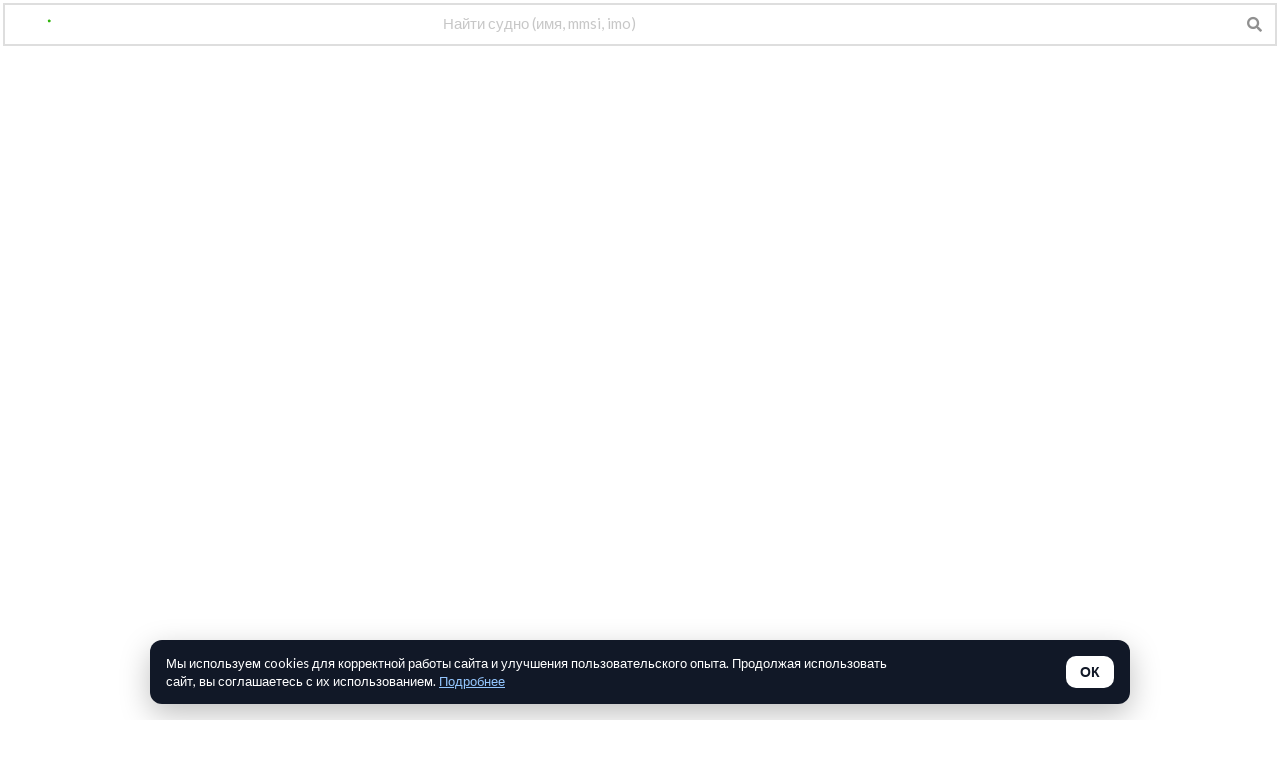

--- FILE ---
content_type: text/html; charset=UTF-8
request_url: https://goradar.ru/vessels_map_marinetraffic?map=192
body_size: 32120
content:

<!DOCTYPE html>
<html lang="en">
<head>
    <meta charset="UTF-8">
    <meta name="viewport" content="width=device-width, initial-scale=1.0">
    <meta http-equiv="X-UA-Compatible" content="ie=edge">
    <title>Отслеживание судов на одной карте. Бесплатно спутник маринтрафик. Позиции и путь кораблей</title>

    <link rel="stylesheet" href="css/leaflet.css" />
    <link rel="stylesheet" href="css/base_map.css" />
    <link href="css/custom.css" rel="stylesheet">
          <link rel="stylesheet" href="css/leaflet-sidebar.css" /> 
    <link defer rel="stylesheet" href="https://cdn.jsdelivr.net/npm/semantic-ui@2.4.2/dist/semantic.min.css">
    <link rel='stylesheet' href='css/av.css' type='text/css' media='all' />
    <script src="js/jquery-3.5.1.min.js"></script>
    <script src="js/jquery-ui.min.js"></script>
    <script src="js/semantic.min.js"></script>  
    <script src="https://unpkg.com/rbush@2.0.1/rbush.min.js"></script> 
    <link rel="stylesheet" href="//code.jquery.com/ui/1.12.1/themes/base/jquery-ui.css">
    <!-- Yandex.RTB -->
    <script>window.yaContextCb=window.yaContextCb||[]</script>
    <script src="https://yandex.ru/ads/system/context.js" async></script>
</head>

<body>
    <div class="ui large top hidden fixed inverted menu"> <!--  hidden-->
        <a href="/" class="header item">
          <img style = "width: 120px" class="logo" src="imgs/goradar_logo_green.png">
        </a>
        <a href="vessels_list.php" class="item">Список судов</a><a href="ports.php" class="item">Порты</a><a href="services.php" class="item">Цены</a><div  id="searchinput_" style="width: 82% !important; padding-right: 2px !important; padding-left: 2px !important;" class="ui fluid  inverted icon input">
                  <input type="text" name="si" id="searchinput" type="text" placeholder="Найти судно (имя, mmsi, imo)" style="width: 80% !important; padding-right: 2px !important; padding-left: 2px !important;">
                  <i class="search link icon"></i>
                </div>    </div>

    <!--Sidebar Menu-->
    <div class="ui vertical inverted sidebar menu">
      <a href="main.php" class="item">Главная</a> 
                <a href="vessels_list.php" class="item">Список судов</a><a href="ports.php" class="item">Порты</a><a href="services.php" class="item">Цены</a><div  id="searchinput2_" style="width: 82% !important; padding-right: 2px !important; padding-left: 2px !important;" class="ui fluid  inverted icon input">
                  <!-- <input type="text" name="si" id="searchinput2" type="text" placeholder="Найти судно (имя, mmsi, imo)" style="width: 80% !important; padding-right: 2px !important; padding-left: 2px !important;">
                  <i class="search link icon"></i> -->
                </div>    </div>

    <div class="ui large secondary inverted pointing menu" style="margin: 3px !important; height: 6% !important;">
      <a class="toc item"><i class="sidebar icon"></i></a>
      <a href="main.php" class="header item">
        <img style = "width: 120px" class="logo" alt="Главная" src="imgs/goradar_logo_green.png">
      </a>
      <a href="vessels_list.php" class="item">Список судов</a><a href="ports.php" class="item">Порты</a><a href="services.php" class="item">Цены</a><div id="searchinput3_" style="width: 82% !important; padding-right: 2px !important; padding-left: 2px !important;" class="ui fluid  inverted icon input">
                <input type="text" name="si" id="searchinput3" type="text" placeholder="Найти судно (имя, mmsi, imo)" style="width: 80% !important; height: 94% !important; padding-right: 2px !important; padding-left: 2px !important;">
                <i class="search link icon"></i>
              </div>    </div>

    <div class="pusher" style="padding-top: 0px; height: 100%">
                <div class="" style="padding:0; height: 84%;">
                  <div id="map" style="height: 100%; min-height: 0;">


              <div id="loader_on_map" style="width:  auto; padding-top:32px; display:none; justify-content: center; align-items: center; font-size: 16px; font-weight: bold; color:  #74008e;" class="ui active centered inline loader"></div>
              <div id="loader_on_map2" style="width:  auto; padding-top:122px; display:none; justify-content: center; align-items: center; font-size: 16px; font-weight: bold; color:  #74008e;" class="ui active centered inline loader"></div>

          </div>
        </div>
                <div style="margin-bottom: 1px;  margin-top: 2px; height: 16%; overflow: hidden; padding: 0px; white-space: nowrap; width: 100%; position: relative;" class="" >
            <div> 
              <!-- Yandex.RTB R-A-738723-10 -->

                <div id="yandex_rtb_R-A-738723-10"></div>
                <script>window.yaContextCb.push(()=>{
                  Ya.Context.AdvManager.render({
                    renderTo: 'yandex_rtb_R-A-738723-10',
                    blockId: 'R-A-738723-10'
                  })
                })</script>

            </div>
        </div>
            </div>
    <div class="pusher" style="world-break: break-all !important; min-height: 2px !important; margin-bottom: 1px;  margin-top: 12px; z-index: 1000; padding: 2px;  width: 100%;" >
      <div style="world-break: break-all !important; margin-bottom: 2px;  margin-top: 6px; padding: 4px; width: 100%;" class=""; >
        <h3>Карта: Флот компании ARRC LINE на карте</h3>
        <p>Компания ARRC LINE более 25 лет занимается морскими грузоперевозками, предлагая эффективные логистические решения. Наш флот состоит из 6 многоцелевых сухогрузных судов разной грузоподъемности, которые подходят для транспортировки жидких и сыпучих грузов, автомобилей, древесины, длинномерных, негабаритных и опасных грузов и контейнеров с различными товарами.\n\nСуда компании регулярно заходят в американские города Philadelphia, Houston, Baltimore, New Orleans, в главные порты Европы - Antwerp, Rotterdam, в основной порт в России – Санкт-Петербург, а также в мексиканский Veracruz. По запросу заказчиков суда компании заходят в дополнительные порты США, Канады, стран СНГ, Европы, Мексики и Балтии.\n\nСвежие позиции (местонахождение) судов компании ARRC LINE.<br /> <br />Суда на карте:<br /><b><a href='vessels_map_marinetraffic_mmsi_538010311'>ATLANTIC NAVIGATOR II</a></b> General Cargo Ship 9231145 538010311<br /><b><a href='vessels_map_marinetraffic_mmsi_538010307'>ATLANTIC PROJECT II</a></b> General Cargo Ship 9235983 538010307<br /><b><a href='vessels_map_marinetraffic_mmsi_538010196'>Atlantic Runner Ii</a></b> Multi Purpose Carrier 9509619 538010196<br /><b><a href='vessels_map_marinetraffic_mmsi_538010283'>ATLANTIC ACTION II</a></b> General Cargo Ship 9509633 538010283<br /><b><a href='vessels_map_marinetraffic_mmsi_538010610'>ATLANTIC SPIRIT II</a></b> Cargo 9594509 538010610<br /> <a href='/vessels_map_192'>старая версия карты</a></p>
      </div>
    </div>

</body>



    <script src="js/leaflet.js"></script>
    <script src="js/glify-browser.js"></script>
    <script src="js/leaflet.cm.js"></script>
    <script src="js/tiles.js"></script> 
    <script src="js/Control.Coordinates.js"></script>
    <script type="text/javascript" src="https://goradar.ru/js/leaflet-sidebar.min.js"></script>
    <!-- <link rel="stylesheet" href="css/leaflet-sidebar.min.css" /> -->
    <link rel="stylesheet" href="https://goradar.ru/css/leaflet-sidebar.css" /> 
    <link rel="stylesheet" href="https://cdn.jsdelivr.net/gh/gokertanrisever/leaflet-ruler@master/src/leaflet-ruler.css" integrity="" crossorigin="anonymous">  
    <!-- <script src="https://cdn.jsdelivr.net/gh/gokertanrisever/leaflet-ruler@master/src/leaflet-ruler.js" integrity="" crossorigin="anonymous"></script> -->
    <script src="js/leaflet-ruler.js" crossorigin="anonymous"></script>
    <script src="js/Leaflet.Graticule.js"></script>
    <script src='https://api.mapbox.com/mapbox.js/plugins/leaflet-fullscreen/v1.0.1/Leaflet.fullscreen.min.js'></script>
    <link href='https://api.mapbox.com/mapbox.js/plugins/leaflet-fullscreen/v1.0.1/leaflet.fullscreen.css' rel='stylesheet' />
    <link rel="stylesheet" href="css/leaflet.loader.css" />
    <script src="js/leaflet.loader.js"></script>
    <script src="js/leaflet.canvas-marker2.js"></script>
    <script src="js/Leaflet.MultiOptionsPolyline.js"></script>
    <script type="text/javascript" src="js/leaflet-control-credits.js"></script>
    <script src="js/leaflet.motion.min.js"></script>
    <div id="sidebar" style="left: 0px; top: 0px; display: none;" class="leaflet-sidebar collapsed">
        <!-- Nav tabs -->
        <div class="leaflet-sidebar-tabs" style="display: none;">
            <ul role="tablist">
                <li><a href="#vessel_info" role="tab"><i style="line-height: 40px !important;" class="info icon"></i></a></li>
            </ul>
            <!-- <ul role="tablist"> 
                <li><a href="#settings" role="tab"><i style="line-height: 40px !important;"  class="fa fa-gear"></i></a></li>
            </ul> -->
        </div>

        <!-- Tab panes -->
        <div class="leaflet-sidebar-content" style="margin: 0px; left: 0px;">
            <div class="leaflet-sidebar-pane" style="margin: 0px; padding: 0px; left: 0px; min-width: 300px !important;" id="vessel_info">
                <div class="leaflet-sidebar-header" style="margin: 0px !important; height: 40px; padding: 0px; line-height: 0px;">
                    <div id="sidebar_header" style="display: inline; line-height: 20px !important; font-size: 13.2pt; padding-left: 8px; padding-top: 6px; ">Любопытное:</div> <!-- line-height: 23px; -->
                    <div class="leaflet-sidebar-close"><i  style="line-height: 40px !important;" class="icon close left"></i>
                    </div>
                </div>

                <div id="sidebar_content" class="ui relaxed divided list" style="margin: 0px !important;">
                  <a href="#" onclick="loadJSON([[['94', '#FF00FF', 3, 1, '<h4>Россия</h4><p>Границы СМП</p>']], [80, 103, 3]])">Границы СМП</a><br /><br />
                  <!-- <a href="#" onclick="loadJSON([[['russia2', '#CC0033', 5, 1, '<h4>Россия</h4><p>границы государства</p>']], [64.6, 85.1, 3]])">Границы России</a><br /><br /> -->
                  <a href="#" onclick="loadJSON([[['glaciated', '#999999', 2, 1, '<p>Какие-то льды</p>']], [74.2, 57, 5]])">Какие-то льды</a><br /><br />
                  <a href="#" onclick="loadJSON([[ ['test', '#1b2631', 6, 0.85, '<p>Ветка Северный Поток 2</p>'], ['sp2_ready_dania', '#FF6600', 6, 0.85, '<p>Ветка Дания</p>'], ['sp2_thread3_germany', '#FF6600', 6, 0.85, '<p>Ветка Германии</p>'], ['dania_germany', '#FF0000', 6, 0.85, '<p>Граница Дания-Германия</p>'], ['fortuna_dania', '#FFCC00', 5, 0.2, '<p>путь судна Фортуна в Дании</p>'], ['fortuna_germany', '#CCCC00', 5, 0.2, '<p>путь судна Фортуна в Германии</p>'], ['enbv_baltic2', '#CCCC00', 5, 0.4, '<p>Ветроферма enbv_baltic2</p>']], [54.6, 14.6, 7]])">СП2</a><br />
                </div>
            </div>
        </div>
    </div>

    <div id="horizon_sb" style="pointer-events: auto !important; display: none; width: 100%; max-height: 340px; position: absolute;  z-index: 1001 !important; float: left; clear: both; ">
      <div id="horizon_sb_inner" style="width:  100%; cursor: auto !important; z-index: 1100; padding: 0px; left: 0px; top: 0px; position: absolute !important; overflow-x: auto; margin: 0px; color: #566573; background: #fff;">
      </div>
    </div>


    <div id="dialog" style="display: none;" title="Basic dialog">
      <p id="dialogMsg">Сообщение</p>
    </div>

<script>
  var i_mmsi = 0;
  var i_map = 192;
  var map_mode = 0;
  var i_user = 0;
  var company_map = '0';
  var s_container = '0';
  var cont_line = '';
  var i_company_map = 0;
  var show_all = 1;
  var obj = [];
  var uid = 0;
  var myfleets = [];
  var curTrack = [];
  var vesselNames = [];

  cd(myfleets)
  myfleets = Object.entries(myfleets);
  console.log("myfleets");
  console.dir(myfleets);

  //
  if (s_container.length > 4) {
    var pol_lat = 0.01;
    var pol_lng = 0.01;
    var pol_country = '';
    var pol_flag = '';
    var polName = '';
    var polNameRu = '';
    var container_desc = '';


    if (polNameRu.length < 1) {
      polNameRu = polName;
    }

    var pod_country = '';
    var pod_flag = '';
    var podName = '';
    var podNameRu = '';
    if (podNameRu.length < 1) {
      podNameRu = podName;
    }
    var pod_lat = 0.01;
    var pod_lng = 0.01;

    var eta_departure_date = '';
    var eta_arrival_date = '';
    var eta_arrival = eta_arrival_date.substring(0,10);
    var eta_departure = eta_departure_date.substring(0,10);

    var cont_actions = '';
  }

  function isFloat(n){
      return Number(n) === n && n % 1 !== 0;
  }

  function isMobile() {
     try{ document.createEvent("TouchEvent"); return true; }
     catch(e){ return false; }
  }

  if ((i_map > 0) || (company_map.length > 30) || (s_container.length > 5) || (i_user > 0)) {
    show_all = 0;
  }

    // MAP
      var minZoom = 3;
      var maxZoom = 21;
      if (isMobile()) {
        minZoom = 3;
        maxZoom = 21;
      }

      if (s_container.length > 5) {
        minZoom = 1;
        maxZoom = 21;
      }

      var Esri_WorldImagery = L.tileLayer('https://server.arcgisonline.com/ArcGIS/rest/services/World_Imagery/MapServer/tile/{z}/{y}/{x}', {
        minZoom: minZoom,
        maxZoom: maxZoom,
          /*attribution: 'Tiles &copy; Esri &mdash; Source: Esri, i-cubed, USDA, USGS, ' +
          'AEX, GeoEye, Getmapping, Aerogrid, IGN, IGP, UPR-EGP, and the GIS User Community'*/
      });

      var Esri_WorldStreetMap = L.tileLayer('https://server.arcgisonline.com/ArcGIS/rest/services/World_Street_Map/MapServer/tile/{z}/{y}/{x}', {
        minZoom: minZoom,
        maxZoom: maxZoom,
        //attribution: 'Tiles &copy; Esri &mdash; Source: Esri, DeLorme, NAVTEQ, USGS, Intermap, iPC, NRCAN, Esri Japan, METI, Esri China (Hong Kong), Esri (Thailand), TomTom, 2012'
      });

      var Stamen_Terrain = L.tileLayer('https://stamen-tiles-{s}.a.ssl.fastly.net/terrain/{z}/{x}/{y}{r}.{ext}', {
        //attribution: 'Map tiles by <a href="http://stamen.com">Stamen Design</a>, <a href="http://creativecommons.org/licenses/by/3.0">CC BY 3.0</a> &mdash; Map data &copy; <a href="https://www.openstreetmap.org/copyright">OpenStreetMap</a> contributors',
        subdomains: 'abcd',
        minZoom: minZoom,
        maxZoom: maxZoom,
        ext: 'png'
      });

      //https://tile.openweathermap.org/map/{layer}/{z}/{x}/{y}.png?appid={API key}
      //https://tile.openweathermap.org/map/{layer}/{z}/{x}/{y}.png?appid=
      var owm_key = '91236d11666ccf893442dec82f33f390';
      var owm_wind = L.tileLayer('https://tile.openweathermap.org/map/wind_new/{z}/{x}/{y}.png?appid=' + owm_key, {});
      var clouds_new = L.tileLayer('https://tile.openweathermap.org/map/clouds_new/{z}/{x}/{y}.png?appid=' + owm_key, {});
      var precipitation_new = L.tileLayer('https://tile.openweathermap.org/map/precipitation_new/{z}/{x}/{y}.png?appid=' + owm_key, {});
      var pressure_new = L.tileLayer('https://tile.openweathermap.org/map/pressure_new/{z}/{x}/{y}.png?appid=' + owm_key, {});
      var temp_new = L.tileLayer('https://tile.openweathermap.org/map/temp_new/{z}/{x}/{y}.png?appid=' + owm_key, {});
      var Stamen_Watercolor = L.tileLayer('https://stamen-tiles-{s}.a.ssl.fastly.net/watercolor/{z}/{x}/{y}.{ext}', {
        //attribution: 'Map tiles by <a href="http://stamen.com">Stamen Design</a>, <a href="http://creativecommons.org/licenses/by/3.0">CC BY 3.0</a> &mdash; Map data &copy; <a href="https://www.openstreetmap.org/copyright">OpenStreetMap</a> contributors',
        subdomains: 'abcd',
        minZoom: minZoom,
        maxZoom: maxZoom,
        ext: 'jpg'
      });

      var map1 = L.tileLayer('https://{s}.tile.openstreetmap.org/{z}/{x}/{y}.png', {
          attribution: '&copy; <a href="https://www.openstreetmap.org/copyright">OpenStreetMap</a> contributors'
        });//.addTo(map);

      var Esri_OceanBasemap = L.tileLayer('https://server.arcgisonline.com/ArcGIS/rest/services/Ocean_Basemap/MapServer/tile/{z}/{y}/{x}', {
        //attribution: '&copy; <a href="https://www.openstreetmap.org/copyright">OpenStreetMap</a> contributors, Esri &mdash;'
        //attribution: 'Tiles &copy; Esri &mdash; Sources: GEBCO, NOAA, CHS, OSU, UNH, CSUMB, National Geographic, DeLorme, NAVTEQ, and Esri',
        minZoom: minZoom,
        maxZoom: maxZoom,
      });

      var OpenSeaMap = L.tileLayer('https://tiles.openseamap.org/seamark/{z}/{x}/{y}.png', {
        //attribution: 'Map data: &copy; <a href="http://www.openseamap.org">OpenSeaMap</a> contributors',
        zIndex: 100, // Make sure you specify a high enough value.
        minZoom: minZoom,
        maxZoom: maxZoom,
        visibility: true,
        //opaque: false
      });
      var tileUrl = 'http://b.tile.openstreetmap.org/{z}/{x}/{y}.png';
      var tileOptions = {
        attribution: '&copy; <a href="http://osm.org/copyright">OpenStreetMap</a> contributors',
        //subdomains: '1234'
      };

      var baseMaps = {
          //"Классика": mapbox,
          //"Серые тона": Esri_DarkGreyCanvas,
          //"Покрытие Мегафон": megaphone,
          // "Ветер": wind,
          // "Морская": openseamap,
          "Спутник": Esri_WorldImagery,
          //"Морская": OpenSeaMap,
          "Океан": Esri_OceanBasemap,
          "Берега": map1,
          "Основа": Esri_WorldStreetMap,
          //"Ветер": owm_wind,
          //"Акварель": Stamen_Watercolor,
          //"Основная": Stamen_Terrain,
      };

      var overlayMaps = {
          "МорЗнаки": OpenSeaMap,
          "Ветер": owm_wind,
          "Облачн.": clouds_new,
          "Темпер.": temp_new,
          "Осадки": precipitation_new,
          "Давление": pressure_new,
          //"Имена": function f() { console.log("work"); },
      };

      const map = L.map('map', {
          preferCanvas: true,
          zoomSnap: 0.55,
          zoomDelta: 0.55,
          wheelPxPerZoomLevel: 100,
          cursor: true,
          minZoom: minZoom,
          maxZoom: maxZoom,
          layers: [Esri_OceanBasemap, map1, Esri_WorldStreetMap] 
      }).setView([44.8982,  35.8376], 7);
      const bounds = map.getBounds().toBBoxString();

      if (map_mode == 5) {
        map.setView([57.4829, 156.701], 7);
      }


      var myRenderer = L.canvas({ padding: 0.5 });
      L.tileLayer('https://{s}.tile.openstreetmap.org/{z}/{x}/{y}.png', {
          attribution: 'Leaflet'
      }).addTo(map);

      L.DomUtil.addClass(map._container,'crosshair-cursor-enabled');
      var iconurl = 'https://goradar.ru/imgs/vessel_magenta.png';
      var iconSize = 16;
      var shipIcon = L.icon({
          iconUrl: iconurl,
          iconSize:     [iconSize, iconSize], // size of the icon
          iconAnchor:   [iconSize/2, iconSize/2], // point of the icon which will correspond to marker's location
          popupAnchor:  [0, -30], // point from which the popup should open relative to the iconAnchor
          className: "shipIconClass",
          zoomControl: false
      });

      var credctrl = L.controlCredits({
          image: "https://goradar.ru/imgs/gr_black.jpg", //goradar_logo_green.png
          link: "https://goradar.ru/vessels_map_marinetraffic",
          text: "&nbsp; .", //Отслеживание морских судов<br />Спутниковые координаты
          width: 97,
          height: 26
      }).addTo(map);
      map.zoomControl.remove();

      function makeDraggable(popup) {
        var pos = map.latLngToLayerPoint(popup.getLatLng());
        L.DomUtil.setPosition(popup._wrapper.parentNode, pos);
        var draggable = new L.Draggable(popup._container, popup._wrapper);
        draggable.enable();
        
        draggable.on('dragend', function() {
          var pos = map.layerPointToLatLng(this._newPos);
          popup.setLatLng(pos);
        });
      }

      var curPolylines = [];  
      var curPolylinesSpeeds = [];
      var markers = [];
      var circles2 = [];


      var graticule = L.latlngGraticule({
        showLabel: true,
        color: '#222',
        opacity: 0.8,
        zoomInterval: [
          {start: 1, end: 2, interval: 40},
          {start: 2, end: 3, interval: 26},
          {start: 3, end: 4, interval: 12},
          {start: 4, end: 7, interval: 3},
          {start: 7, end: 26, interval: 1}
        ]
      });


      var ciLayer = L.canvasIconLayer({}).addTo(map);
      //var myfleetslayer = L.canvasIconLayer({}).addTo(map);
      ciLayer.addOnClickListener(function (e,data) {
        $("#loader_on_map2").show();
        $("#loader_on_map2").text("Собираю данные по судну...");
        console.dir(data);
        let className = data[0].data.className;
        var mar;
        markers.map( x => {
          if (className == x.className) {
            mar = x;
          }
        });         
        var popup = mar.getPopup();
        let mmsi = parseInt(mar.className);
        if (s_container.length > 4.37) {
                var sidebar_content_rend = "<div style=\"padding: 6px;\">\
                        <div class='ui grid'>\
                          <div class=' row'>\
                            <div class='seven wide column'>\
                              <i class=\"large " + pol_flag.toLowerCase() + " flag\"></i><h3 style=\"display: inline;\">" + polNameRu + "</h3> <br /><small>(" +  polName + ")<br />" + eta_departure + "</small> \
                            </div>\
                            <div class='two wide column'>\
                              <i class=\"icon large arrow right\"></i>\
                            </div>\
                            <div class='seven wide column'>\
                              <i class=\"large " + pod_flag.toLowerCase() + " flag\"></i><h3 style=\"display: inline;\">" + podNameRu + "</h3> <br /><small>(" +  podName + ")<br />" + eta_arrival + "</small> \
                            </div>\
                          </div>\
                        </div>\
                        <hr />\
                        " + cont_actions + "\
                        <br /><b>Информация о контейнере:</b><br /><small>" + container_desc + "<small>\
                      </div>";
              $('#sidebar_header').html("<div style=\"display: inline;\"><!-- <img style=\"padding-top: 6px;\" width=\"32px\" src=\"imgs/container.png\"> --> <b style=\"margin-top: 2px; color: whire !important;\">" + s_container + "</b></div><div style=\"display: ; font-size: 60%; padding-left: 38px; color: #f4f6f6;\">" + cont_line + "</div>"); //<div id=\"show_remove_track\" class=\"removeTrack\" style=\"display: inline;\"><a href=\"#\" onClick=\"removeTrack(" + mmsi + ")\">Удалить трек судна</a></div><br />

              var mob_header = "<div style=\"display: inline;\"><div>АА<b style=\" color: whire !important;\">EISU1234567</b></a></div><div style=\"display: ; font-size: 60%; padding-left: 38px; color: #f4f6f6;\">EISU1234567</div><div style=\"right: 0px; width: 45px;\"><i class=\"icon angle up\"></i></div></div>";

              var sidebar_content_mob = "<div style=\"padding: 6px;\">\
                        <div class='ui grid'>\
                          <div class=' row'>\
                            <div class='seven wide column'>\
                              <i class=\"large " + pol_flag.toLowerCase() + " flag\"></i><h3 style=\"display: inline;\">" + polNameRu + "</h3> <br /><small>(" +  polName + ")<br />" + eta_departure + "</small> \
                            </div>\
                            <div class='two wide column'>\
                              <i class=\"icon large arrow right\"></i>\
                            </div>\
                            <div class='seven wide column'>\
                              <i class=\"large " + pod_flag.toLowerCase() + " flag\"></i><h3 style=\"display: inline;\">" + podNameRu + "</h3> <br /><small>(" +  podName + ")<br />" + eta_arrival + "</small> \
                            </div>\
                          </div>\
                        </div>\
                        <hr />\
                        " + cont_actions + "\
                        <br /><b>Информация о контейнере:</b><br /><small>" + container_desc + "<small>\
                      </div>";

              let screen_width = window.screen.width;
              //if (isMobile()) { 
              if (screen_width <= 503) {
                $('#sidebar_content').html(sidebar_content_rend );
                $('#sidebar').show();
                sidebar.open('vessel_info');
                $('#horizon_sb').hide();
                $('.leaflet-sidebar-close').on("click", function() {
                  $('#sidebar').hide();
                })
              } else {
                $('#sidebar_content').html(sidebar_content_rend );
                $('#sidebar').show();
                sidebar.open('vessel_info');
                $('#horizon_sb').hide();
                $('.leaflet-sidebar-close').on("click", function() {
                  $('#sidebar').hide();
                })
              }
              $("#loader_on_map").hide();
              $("#loader_on_map2").hide();

        } else {
          $.ajax({
            type: 'POST',
            url: 'api/mmsi_info2.php',
            async: true,
            data: { 
              mmsi: mmsi,
              uid: uid
            },
            success: function(response) { 
              cl("mmsi_info");
              let d = $.parseJSON(response);
              console.dir(d);
              //$imo, $type, $country, $flag, $dwt, $gt, $remoteFile, $photocredits, $a_points, $name, $type2, [$sql]
              r = d[0];

              let imo = r[0];
              let vid = parseInt(r[12]);
              let fid = 0;
              myfleets.map( x => {
                let f = x[0];
                let v = x[1]['vessels'];
                v.map ( y => {
                  if ( parseInt(y[0]) === vid) {
                    cl("fid get " + fid);
                    fid = f;
                  }
                });
              });

              let type = r[1];
              let country = r[2];
              let flag2 = r[3];
              cl("flag2 " + flag2);
              let points = r[8];
              let flag = "";
              if (flag2.length == 3) {
                flag2 = flag2.substring(0,2);
              }
              flag = "<i class=\"large " + flag2.toLowerCase() + " flag\"></i>";
              cl("flag3 " + flag);
              if (flag2.length < 1) {
                flag = "";
              }
              let dwt = r[4];
              let gt = r[5];
              if (dwt == undefined) {
                dwt = '';
              }
              if (gt == undefined) {
                gt = '';
              }

              let src = r[6];
              let name = r[9];
              let type2 = r[10];

              p_cnt = 0;
              var curTrackLines = [];
              points.map ( (x, i) => {
                p_cnt++;
                let speed = x[0];
                let course = x[1];
                let updated = x[2];
                let lat = parseFloat(x[3]);
                let lng = parseFloat(x[4]);
                if (lng < -150) {
                    lng = lng + 360;
                }
                if (lat < -150) {
                  lat += 360;
                }    
                if (p_cnt === 1) {
                  last_updated = "Обновлено: " + updated + " UTC ";
                  last_lat = lat;
                  last_lng = lng;
                  last_speed = speed;
                  last_course = course;
                  map.setView([last_lat, last_lng], 7);
                }

                let rad = 4;
                let opacity = 0.2;
                let size = 16;

                if (i == (points.length-1)) {
                  rad = 8;
                  opacity = 0.4;
                  let size = 12;
                }
                  let angle = 0;
                  if (isNaN(course) || (course == 'NaN')) {
                    course = 0;
                  }
                  angle = course;
                  
                let icon = 'https://goradar.ru/imgs/bl_cir.png';
                // let cir = L.canvasMarker(L.latLng(parseFloat(lat), parseFloat(lng)), {
                //       radius: rad,
                //       opacity: 0.2,
                //       img: {
                //           url: icon,
                //           size: [size, size],
                //           rotate: angle,
                //           iconAnchor: [size/2, size/2],
                //       },
                //   }).addTo(map).bindPopup(r[9] + " / " + r[1] + " " + mmsi + "<br />" + updated + " скорость: " + speed + ' курс:' + course + "<br /><a href=\"#\" onClick=\"removeTrack(" + mmsi + ")\">Удалить трек судна</a><br /><a href=\"#\" onClick=\"controlFocus(" + mmsi + ")\">Убрать остальные треки</a><br /><a href=\"#\" onClick=\"removeLabels()\">Показывать имена</a><br /><a class=\"speedTrackLink\" href=\"#\" onClick=\"trackSpeed(" + mmsi + ")\">Трек скорости</a><br /><div class=\"controlFocus2\" style=\"display: inline;\"><a href=\"#\" onClick=\"controlFocus2('t4')\">Убрать рыболовов</a></div<");



                let polyPoint = new L.LatLng(lat, lng);
                //cir.className = mmsi + " t" + type2 + " fid_" + fid + " ";
                //cir.on('click', onClick2);
                polyPoint.speed = parseFloat(speed);
                curTrackLines.push(polyPoint);
                //circles2.push(cir);
              });
   
                var sidebar_content_rend = "<img width=\"100%\" src = \"" + src + "\"><br /><div style=\"padding: 6px;\">" + last_updated + " <br /><i class=\"icon crosshairs\"></i> " + last_lat + ", " + last_lng + "<br />Скорость: " + last_speed + ", курс: " + last_course + "<br />IMO: " + imo + " MMSI: " + mmsi + "<br />Дедвейт/тоннаж: " + dwt + " / " + gt + "<br /><div class=\"controlFocus\" style=\"display: inline;\"><a href=\"#\" onClick=\"controlFocus(" + mmsi + ")\">Убрать остальные треки</a></div><br /><!--<a href=\"#\" onClick=\"removeLabels()\">Показывать имена</a><br />--><a class=\"speedTrackLink\" href=\"#\" onClick=\"trackSpeed(" + mmsi + ")\">Трек скорости</a><br /><img src='https://goradar.ru/imgs/gr_black.jpg'><br /></div>";
                $('#sidebar_header').html("<div style=\"display: inline;\">" + flag + " <a target=\"blank\" href=\"https://goradar.ru/vessels_map.php?imo=" + mmsi + "\" style=\" color: white !important;\"><b style=\" color: whire !important;\">" + name + "</b></a></div><div style=\"display: ; font-size: 60%; padding-left: 38px; color: #f4f6f6;\">" + type + "</div>"); //<div id=\"show_remove_track\" class=\"removeTrack\" style=\"display: inline;\"><a href=\"#\" onClick=\"removeTrack(" + mmsi + ")\">Удалить трек судна</a></div><br />

                var mob_header = "<div style=\"display: inline;\"><div>" + flag + " <a target=\"blank\" href=\"https://goradar.ru/vessels_map.php?imo=" + mmsi + "\" style=\" color: white !important;\"><b style=\" color: whire !important;\">" + name + "</b></a></div><div style=\"display: ; font-size: 60%; padding-left: 38px; color: #f4f6f6;\">" + type + "</div><div style=\"right: 0px; width: 45px;\"><i class=\"icon angle up\"></i></div></div>";

                var sidebar_content_mob = mob_header + "<img width=\"100%\" src = \"" + src + "\"><br /><div style=\"padding: 6px;  z-index: 999;\">" + last_updated + " <br /><i class=\"icon crosshairs\"></i> " + last_lat + ", " + last_lng + "<br />Скорость: " + last_speed + ", курс: " + last_course + "<br />IMO: " + imo + " MMSI: " + mmsi + "<br />Дедвейт/тоннаж: " + dwt + " / " + gt + ""; 

                let screen_width = window.screen.width;
                if (screen_width <= 503) {
                  $('#horizon_sb').show();
                  $('#horizon_sb_inner').html(sidebar_content_mob );
                } else {
                  $('#sidebar_content').html(sidebar_content_rend );
                  $('#sidebar').show();
                  sidebar.open('vessel_info');
                  $('#horizon_sb').hide();
                  $('.leaflet-sidebar-close').on("click", function() {
                    $('#sidebar').hide();
                  })
                }
                let clr = blueColors[Math.floor(Math.random()*blueColors.length)];
                  let curPolyline = L.polyline(curTrackLines, {
                      renderer: myRenderer,
                      color: clr,
                  }).addTo(map);
                //}

                curPolyline.className = mmsi + "_track" + " t" + type2 + " fid_" + fid + " ";
                curPolylines.push(curPolyline);

                let curPolylineSpeed = L.multiOptionsPolyline(curTrackLines, {
                    multiOptions: {
                      optionIdxFn: function (latLng, prevLatLng) {
                          var i, speed,
                              speedThresholds = [1, 3, 6, 9, 12, 15, 18, 21];
                          // speed = latLng.distanceTo(prevLatLng); // meters
                          // speed /= (latLng.meta.time - prevLatLng.meta.time) / 1000; // m/s
                          // speed *= 3.6; // km/h

                          // for (i = 0; i < speedThresholds.length; ++i) {
                          //     if (speed <= speedThresholds[i]) {
                          //         return i;
                          //     }
                          // }
                          speed = latLng.speed;
                          for (i = 0; i < speedThresholds.length; ++i) {
                              if (speed <= speedThresholds[i]) {
                                  return i;
                              }
                          }
                          return speedThresholds.length;
                      },
                      options: [
                          {color: '#0000FF'}, {color: '#0040FF'}, {color: '#0080FF'},
                          {color: '#00FFB0'}, {color: '#00E000'}, {color: '#80FF00'},
                          {color: '#FFFF00'}, {color: '#FFC000'}, {color: '#FF0000'}
                      ]
                    }
                }); //.addTo(map);
                curPolylineSpeed.className = mmsi + "_speed" + " t" + type2 + " fid_" + fid + " ";
                curPolylinesSpeeds.push(curPolylineSpeed);


                markers.map( x => {
                  let className = x.className;
                  if (className == mmsi) {
                    x.options.opacity = 0.01;
                    map.removeLayer(x);
                  }
                });

              let t_x = [imo, type, country, flag2, dwt, src, name, mmsi, points, gt, type2];
              drawMarker(last_lat, last_lng, fid, last_course, t_x, 'ciLayer'); //mode=3

              ciLayer.changeOpacity(markers, mmsi);
              mar.closePopup();
              map.removeLayer(mar);
              var newLatLng = new L.LatLng(last_lat, last_lng);


              circles2.map( x => {
                let className = x.className;
                if (className != mmsi) {
                  map.removeLayer(x);
                }
              });

              // mar.closePopup();
              let ship_circle = L.circleMarker([last_lat, last_lng], {
                //renderer: myRenderer,
                color: '#e74c3c', // red //#641e16
                radius: 28,
                weight: 1,
                opacity: 0.8,
                fillOpacity: 0.1,
                className: mmsi + " selectCircle" + " t" + type2 + " fid_" + fid + " "
              }).addTo(map);//.bindPopup(updated + " скорость: " + speed + ' курс:' + course);
              ship_circle.className = mmsi + " selectCircle" + " t" + type2 + " fid_" + fid + " ";
              circles2.push(ship_circle);
              $("#loader_on_map").hide();
              $("#loader_on_map2").hide();
            },
            error: function(xhr, textStatus, error ){
              console.log(xhr.statusText);
              console.log(textStatus);
              console.log(error);
              $("#loader_on_map").hide();
              $("#loader_on_map2").hide();
            }
          });
        }

      });

      ciLayer.addOnHoverListener(function (e,data) {
        //console.log(data[0].data._leaflet_id)
      });

      function getObjectKey(obj, value) {
        return Object.keys(obj).find(key => obj[key] === value);
      }
      var cacheMarkers = [];

      function generateRandomNumber(min, max) {
          var rnd = Math.random() * (max - min) + min;
          return rnd;
      };

      var markers = [];

      var d1 = new Date(); // for now
      let hours1 = d1.getHours();
      let minutes1 = d1.getMinutes();
      let secunds1 = d1.getSeconds();
      if ((map_mode != 7) && (i_map == 0) && (company_map.length < 30) && (s_container.length < 6) && (i_user == 0)) {
        get_d(1, map_mode);
      }
      
      //setTimeout(get_d, 12000, 5);
      //setTimeout(get_d, 5000, 3);

      function svgText(txt) {
        return '<svg xmlns="http://www.w3.org/2000/svg" xmlns:xlink="http://www.w3.org/1999/xlink" width="170" height="36"><text x="2" y="32" style="font-size: 1em; font: Arial;">' + txt + '</text></svg>';      
      }

      var c = new L.Control.Coordinates();
      c.addTo(map);

        map.on('mousemove',function(e) {
          c.setCoordinates(e);
        });

        L.control.zoom({
            position: 'bottomright'
        }).addTo(map);

        let layerControl = L.control.layers(baseMaps, overlayMaps, {
            collapsed: true
        }).addTo(map);

        $('.leaflet-control-layers-toggle').html('<img src="imgs/map_layers_icon.png" width="30" style="display: block; margin-left: auto; margin-right: auto; width: 100%;">');

        $('.leaflet-control-layers').on('mouseleave', () => {
            layerControl.collapse();
            $('.leaflet-control-layers-toggle').html('<img src="imgs/map_layers_icon.png" width="30" style="display: block; margin-left: auto; margin-right: auto; width: 100%;">');
        });
        $('.leaflet-control-layers-toggle').on('mouseenter', () => {
            layerControl.expand();
             $('.leaflet-control-layers-toggle').html('');
        });
        //<i class="map outline icon"></i>

        sb_ele = $('#sb_content');
        var sidebar = L.control.sidebar({
            autopan: false,       // whether to maintain the centered map point when opening the sidebar
            closeButton: true,    // whether t add a close button to the panes
            container: 'sidebar', // the DOM container or #ID of a predefined sidebar container that should be used
            position: 'left',     // left or right
        }).addTo(map);

        var horizon_sb = L.control.sidebar({
            autopan: false,       // whether to maintain the centered map point when opening the sidebar
            closeButton: true,    // whether t add a close button to the panes
            container: 'horizon_sb', // the DOM container or #ID of a predefined sidebar container that should be used
            position: 'left',     // left or right
        }).addTo(map);

      L.control.ruler().addTo(map);
      L.control.scale().addTo(map);
      map.addControl(new L.Control.Fullscreen({
        position: 'bottomright',
      }));


      var legend_k = L.control({position: 'topright'});
      legend_k.onAdd = function (map) {
          var div = L.DomUtil.create('div', 'legend_k');
          div.innerHTML = `<div id="legend_k" class="leaflet-control-layers leaflet-control-layers-expanded grey" style="margin: 2px !important; padding: 2px !important;"><img src="imgs/grid_four_icon.png" width="30" style="display: block; margin-left: auto; margin-right: auto;"></div>`; 
          return div;

      };
      legend_k.addTo(map);

      $('#legend_k').on('click tap', () => {
        if ($("#legend_k").hasClass( "grey" )) {
          $( "#legend_k" ).removeClass( "grey" );
          $('#legend_k').addClass( "green" );
          graticule.addTo(map);
        } else {
          $( "#legend_k" ).addClass( "grey" );
          $('#legend_k').removeClass( "green" );
          graticule.remove(map);
        }
      });


      let currentlyOpenMenu = null;

      if (myfleets.length > -1) {

        const FilterControl = L.Control.extend({
          options: { position: 'topright' },

          onAdd: function (map) {
            const container = L.DomUtil.create('div', 'leaflet-control custom-filter icon-toggle');
            container.setAttribute('data-toggle-id', 'filter1');

            container.innerHTML = `
              <div class="custom-filter-icon">⚙️</div>
              <div class="filter-menu">
                <label><input type="checkbox" class="ship-filter" value="t2" checked> Танкеры</label>
                <label><input type="checkbox" class="ship-filter" value="t3" checked> Контейнер</label>
                <label><input type="checkbox" class="ship-filter" value="t1" checked> Буксиры</label>
                <label><input type="checkbox" class="ship-filter" value="t4" checked> Рыболовы</label>
                <label><input type="checkbox" class="ship-filter" value="t5" checked> Пассажир.</label>
                <label><input type="checkbox" class="ship-filter" value="t8" checked> RO-RO</label>
                <label><input type="checkbox" class="ship-filter" value="t7" checked> Ледоколы</label>
                <label><input type="checkbox" class="ship-filter" value="t6" checked> Яхты</label>
                <label><input type="checkbox" class="ship-filter" value="t0" checked> Остальные</label>
              </div>
            `;

            // Предотвращаем прокрутку карты при клике
            L.DomEvent.disableClickPropagation(container);
            return container;
          }
        });

        map.addControl(new FilterControl());
      }
      //<input type="checkbox" class="ship-filter" id="fleet_17"> <i class="green stop icon"></i>Ледоколы<br />

      if (uid > 0) {
        let MyFLeetControl_render = "";
        //let fleet_ves_name, fleet_ves_desc, fleet_ves_color
        myfleets.map( x => {
          let fid = x[0];
          let fleet_ves_name = x[1]['info'][0];
          let fleet_ves_desc = x[1]['info'][1];
          let fleet_ves_color = x[1]['info'][2];
          cl("fid: " + fid + " name: " + fleet_ves_name + " desc: " + fleet_ves_desc + " color: " + fleet_ves_color);

          MyFLeetControl_render += '<label><input type="checkbox" class="ship-filter" value=" fid_' + fid + '" checked>' + fleet_ves_name + '</label>';
        });
        
        const MyFLeetControl = L.Control.extend({
          options: { position: 'topright' },

          onAdd: function (map) {
            const container = L.DomUtil.create('div', 'leaflet-control custom-filter icon-toggle  ');
            container.setAttribute('data-toggle-id', 'filter2');

            container.innerHTML = `
              <div class="custom-filter-icon">🚢</div>
              <div class="filter-menu">
                ` + MyFLeetControl_render + `
              </div>
            `;

            // Предотвращаем прокрутку карты при клике
            L.DomEvent.disableClickPropagation(container);
            return container;
          }
        });

        map.addControl(new MyFLeetControl());

      }

      document.querySelectorAll('.icon-toggle').forEach(icon => {
        icon.addEventListener('click', function (e) {
          e.stopPropagation();

          const menu = this.querySelector('.filter-menu');

          if (currentlyOpenMenu && currentlyOpenMenu !== menu) {
            //currentlyOpenMenu.hidden = true;
            currentlyOpenMenu.classList.remove('open');
          }


          // Переключить текущее меню
          menu.classList.toggle('open');

          // Обновить ссылку на открытое меню
          currentlyOpenMenu = menu.classList.contains('open') ? menu : null;
        });
      });

      // Клик вне — закрывает меню
      document.addEventListener('click', function (e) {
        if (
          currentlyOpenMenu &&
          !currentlyOpenMenu.contains(e.target) &&
          !e.target.closest('.icon-toggle')
        ) {
          currentlyOpenMenu.classList.remove('open');
          currentlyOpenMenu = null;
        }
      });
    ////////////////////////////////////////
    var blueColors = ['#013ADF', '#0431B4', '#08298A', '#0B2161', '#0040FF', '#0000FF', '#0101DF', '#0404B4', '#08088A', '#0B0B61'];

    // Adds a layer
    var textMarkers = new L.LayerGroup().addTo(map);  
    var textLabelsMap = {}; // ключ — идентификатор, значение — метка

    let color = '#ccc';
    let marker = L.circleMarker([0, 0], {
      renderer: myRenderer,
      color: color,
      radius: 1,
      weight: 1,
      opacity: 0.1,
      className: 'center_point'
      //stroke: false
    }).addTo(map).bindPopup("coordinates 0, 0");


    //CONTAINERSTART
    if (s_container.length > 4.38) {
      let pod = L.canvasMarker(L.latLng(pod_lat, pod_lng), {
          radius: 32,
          opacity: 1,
          img: {
              url: 'imgs/checkered-flag.png', 
              size: [32, 32],   
              iconAnchor: [32/2, 32/2],
              //offset: { x: 0, y: 0 }, 
          },
        });
      marker.className = "pod_point";
      markers.push(pod);
      ciLayer.addMarker(pod);

      // Define an icon called cssIcon
      var cssIcon = L.divIcon({
        // Specify a class name we can refer to in CSS.
        className: 'css-icon',
        html: '<div class="gps_ring"></div>'
        // Set marker width and height
        ,iconSize: [32,32]
        // ,iconAnchor: [11,11]
      });

      // Create three markers and set their icons to cssIcon
      //L.marker([pod_lat, pod_lng], {icon: cssIcon}).addTo(map);
    }

    //INPUT
    if ((i_mmsi) || (i_map) || (company_map) || (s_container) || (i_user)) {
      console.log("find by mmsi " + i_mmsi + " " + s_container);
      //var loader = L.control.loader().addTo(map);
      $.ajax( {
          type: "POST",
          url: "api/find_by_mmsi.php",
          async: true,
          data: {
            mmsi: i_mmsi,
            map: i_map,
            uid: uid,
            container: s_container,
            company_map: company_map,
            i_user: i_user,
            myfleets: []
          },
          success: function(response){
            let d = $.parseJSON(response);
            console.log('find MMSI');
            console.dir(d);
            let x = d[0];
            d.map (x => {
              let desc = x.shipType;
              let label = x.shipName;
              let IMO = x.shipImo;
              let MMSI = x.shipMMSI;
              let id = x.id;
              let row_cnt = x.row_cnt;
              let rows = x.rows;
              let isLast = x.isLast;
              //console.log("id " + id + ", isLast: " + isLast + ", rows: " + rows + ", row_cnt: " + row_cnt);

              if (i_map) {
                get_mmsi(id, 'map');
              } else if (company_map.length > 0) {
                get_mmsi(id, 'company');
              } else if (s_container.length > 4) {
                get_mmsi(id, 'container', x.departure, x.arrived, isLast);
              } else if (i_user > 22) {
                get_mmsi(id, 'i_user');
              } else {
                get_mmsi(id);
              }
            })
           

            let screen_width = window.screen.width;
            if (s_container.length > 4) {
              //CENTER TO last vessel or POD
              map.setView([pod_lat, pod_lng], 13);
               // $('#sidebar_header').html("<div style=\"display: inline;\">" + flag + " <a target=\"blank\" href=\"https://goradar.ru/vessels_map.php?imo=" + mmsi + "\" style=\" color: white !important; font-size: 14px; line-height: 1.3;\"><b style=\" color: whire !important;\">" + name + "</b></a></div><div style=\"display: ; font-size: 70%; padding-left: 38px; color: #f4f6f6;\">" + type + "</div>");
                $('#sidebar_header').html("<div style=\"display: inline;\"><!-- <img style=\"padding-top: 6px;\" width=\"32px\" src=\"imgs/container.png\"> --> <b style=\"margin-top: 2px; color: whire !important;\">" + s_container + "</b></div><div style=\"display: ; font-size: 60%; padding-left: 38px; color: #f4f6f6;\">" + cont_line + "</div>");

                var sidebar_content_rend = "<div style=\"padding: 6px;\">\
                        <div class='ui grid'>\
                          <div class=' row'>\
                            <div class='seven wide column'>\
                              <i class=\"large " + pol_flag.toLowerCase() + " flag\"></i><h3 style=\"display: inline;\">" + polNameRu + "</h3> <br /><small>(" +  polName + ")<br />" + eta_departure + "</small> \
                            </div>\
                            <div class='two wide column'>\
                              <i class=\"icon large arrow right\"></i>\
                            </div>\
                            <div class='seven wide column'>\
                              <i class=\"large " + pod_flag.toLowerCase() + " flag\"></i><h3 style=\"display: inline;\">" + podNameRu + "</h3> <br /><small>(" +  podName + ")<br />" + eta_arrival + "</small> \
                            </div>\
                          </div>\
                        </div>\
                        <hr />\
                        " + cont_actions + "\
                        <br /><b>Информация о контейнере:</b><br /><small>" + container_desc + "<small>\
                      </div>";


                var sidebar_content_mob = "<div style=\"padding: 6px;\">\
                        <div class='ui grid'>\
                          <div class=' row'>\
                            <div class='seven wide column'>\
                              <i class=\"large " + pol_flag.toLowerCase() + " flag\"></i><h3 style=\"display: inline;\">" + polNameRu + "</h3> <br /><small>(" +  polName + ")<br />" + eta_departure + "</small> \
                            </div>\
                            <div class='two wide column'>\
                              <i class=\"icon large arrow right\"></i>\
                            </div>\
                            <div class='seven wide column'>\
                              <i class=\"large " + pod_flag.toLowerCase() + " flag\"></i><h3 style=\"display: inline;\">" + podNameRu + "</h3> <br /><small>(" +  podName + ")<br />" + eta_arrival + "</small> \
                            </div>\
                          </div>\
                        </div>\
                        <hr />\
                        " + cont_actions + "\
                        <br /><b>Информация о контейнере:</b><br /><small>" + container_desc + "<small>\
                      </div>";      
                $('#sidebar_content').html( sidebar_content_rend );
                if (screen_width <= 503) {
                  $('#horizon_sb').hide();
                  $('#sidebar').show();
                  sidebar.open('vessel_info');
                  $('.leaflet-sidebar-close').on("click", function() {
                    $('#sidebar').hide();
                  })
                } else {
                  console.log("show SB container");
                  $('#horizon_sb').hide();
                  $('#sidebar').show();
                  sidebar.open('vessel_info');
                  $('.leaflet-sidebar-close').on("click", function() {
                    $('#sidebar').hide();
                  })
                }
            }
          },
          error: function(xhr, textStatus, error ){
                  console.log(xhr.statusText);
                  console.log(textStatus);
                  console.log(error);
          }
      });
    }

    if (myfleets.length > 0) {
      console.log("myfleets > 0");
      $.ajax( {
          type: "POST",
          url: "api/find_by_mmsi_myfleet.php",
          async: true,
          data: {
            uid: uid,
            myfleets: myfleets
          },
          success: function(response){
            let d = $.parseJSON(response);
            console.log('find MMSI fyfleet');
            console.dir(d);
            let x = d[0];
            d.map (x => {
              let desc = x.shipType;
              let label = x.shipName;
              let IMO = x.shipImo;
              let MMSI = x.shipMMSI;
              let id = x.id;
              let fid = x.fid;
              //console.log("id " + id + ", fid: " + fid);

              get_mmsi(id, 'myfleet', '', '', 0, fid);
            })
           
            let screen_width = window.screen.width;

          },
          error: function(xhr, textStatus, error ){
                  console.log(xhr.statusText);
                  console.log(textStatus);
                  console.log(error);
          }
      });
    }

    var startzoom = 2;

    var ship_circles = []
    function get_mmsi(id, mode='mmsi', departure="", arrived="", isLast=0, fid=0) {
      var curTrackLines = [];
      $.ajax({
        type: 'POST',
        url: 'api/mmsi_one.php',
        async: true,
        data: { 
          id: id,
          mode: mode,
          departure: departure,
          arrived: arrived,
          uid: uid
        },
        success: function(response) { 
          console.log('get ship, mode: ' + mode + ", d: " + departure + ", a:" + arrived + ", islast: " + isLast + ", fid: " + fid);  
          let r = $.parseJSON(response);
          //console.dir(r);
          r = r[0];
          let points = r[8];
          let mmsi = r[10];
          if (mmsi == "0") {
            mmsi = r[0];
          }

          // if ((points.length == 0) && (mode != 'map') && (mode != 'i_user')  && (mode != 'company') && (mode != 'container')) {
          //   //alert("Нет позиций за последний месяц! Попробовать посмотреть на <a href=\"vessels_map.php?imo=" + mmsi + "\">старой карте</a>");
          //   console.log("redirect");
          //   $( "#dialog" ).show();
          //   $( "#dialog" ).html("Нет позиций за последний месяц! Попробовать посмотреть на <a href=\"vessels_map.php?imo=" + mmsi + "\">старой карте</a>");
          //   //$( function() {
          //     $( "#dialog" ).dialog();
          //   //} );
          //   //window.location.replace("vessels_map.php?imo=" + mmsi);
          // }

          //$imo, $type, $country, $flag, $dwt, $gt, $remoteFile, $photocredits, $a_points, $name, $mmsi
          let x = points[0];
          let speed = x[0];
          let course = x[1];
          let updated = x[2];
          let lat = x[3];
          let lng = x[4];
            if (lng < -150) {
              if (lng < -150) {
                lng = lng + 360;
              }   
            }
                if (lat < -150) {
                  lat += 360;
                }  
          let color = ''; //'#003366';

            myfleets.map( x => {
              let f = x[0];
              let v = x[1]['vessels'];
              let info = x[1]['info'];
              let c = info[2];
              //cl("c: " + c + " vid: " + id);
              v.map ( y => {
                //cl("vid get " + y[0]);
                if ( parseInt(y[0]) === parseInt(id) ) {
                  
                  fid = f;
                  color = c;
                }
              });
            });

          let country = r[2];
          let flag = r[3];
          let dwt = r[4];
          let type = r[1];
          let imo = r[0];
          let remoteFile = r[6];
          let name = r[9];
          let type2 = r[11];
          let gt = r[12];
          if (gt == undefined) {
            gt = '';
          }
          if (dwt == undefined) {
            dwt = '';
          }
          let icon = iconSprite(type2);
          if (String(type).includes("#")) {

          } 
          let size = 16;
          let angle = 0;
          if (isNaN(course) || (course == 'NaN')) {
            course = 0;
          }
          if (course !== 0) {
            angle = course;
          } else if (heading !== null) {
            angle = heading;
          } else {
            // base circle icon without any direction
            //iconurl = 'https://goradar.ru/imgs/vessel_grey.png'; 
          }


          if (mode == 'map') {
            let marker = L.canvasMarker(L.latLng(lat, lng), {
                radius: size,
                opacity: 1,
                img: {
                    url: icon, 
                    size: [size, size],   
                    iconAnchor: [size/2, size/2],
                    rotate: angle,  
                    //offset: { x: 0, y: 0 }, 
                },
              });
            

            marker.className = mmsi + " t" + type2 + " fid_" + fid + " ";

            markers.push(marker);
            ciLayer.addMarker(marker);
          }

          //color = returnColor(type);

          if (mode != 'map') {
            let ship_circle = L.circleMarker([parseFloat(x[3]), parseFloat(x[4])], {
              renderer: myRenderer,
              color: '#c9b9b9',
              radius: 22,
              weight: 1,
              opacity: 0.05,
              className: mmsi + "_circle" + " t" + type2 + " fid_" + fid + " ",
              //stroke: false
            }).addTo(map);//.bindPopup(updated + " скорость: " + speed + ' курс:' + course);
            ship_circle.className = mmsi + "_circle" + " t" + type2 + " fid_" + fid + " ";
            ship_circles.push(ship_circle);
            //ciLayer.addMarker(ship_circle);
            if (mode == 'container') {
              ship_circle.on('click', function(){
                $('#sidebar').show();  
              });
              
            } else {
              ship_circle.on('click', onClick2);
            }
          }

          p_cnt = 0;
          if ( ( ((mode != 'container') || ( (mode == 'container') && (isLast == 1) )) && (mode != 'map') && (mode != 'company') && (mode != 'i_user') ) || (fid == 0) ) {
            // var cssIcon = L.divIcon({
            //   // Specify a class name we can refer to in CSS.
            //   className: 'css-icon',
            //   html: '<div class="gps_ring"></div>',
            //   // Set marker width and height
            //   iconSize: [64,64],
            //   iconAnchor: [38/2, 38/2],
            //   // ,iconAnchor: [11,11]
            // });

            // // Create three markers and set their icons to cssIcon
            // L.marker([lat, lng], {icon: cssIcon}).addTo(map);

            // map.setView([lat, lng], 13);

          }
          
          if ( (mode == 'map') || (mode == 'i_user') || (mode == 'company') ) {
            map.setView([lat, lng], 10);
          }


          let lngsum = 0;
          points.map ( x => {
            p_cnt++;

            //$speed, $course, $updated, $lat, $lng
            let speed = x[0];
            let course = x[1];
            let updated = x[2];
            let lat = parseFloat(x[3]);
            let lng = parseFloat(x[4]);
            if (lng < -150) {
              if (lng < -150) {
                lng = lng + 360;
              }   
            }
                if (lat < -150) {
                  lat += 360;
                }  
   
            // if (lng < -150) {
            //   lng += 360;
            // }  
            lngsum += lng;

            let angle = 0;
            if (isNaN(course) || (course == 'NaN')) {
              course = 0;
            }
            angle = course;


            let icon2 = 'https://goradar.ru/imgs/bl_cir.png';
            if (p_cnt === 1) {
              last_updated = " обновлено: " + updated + " UTC";
              last_lat = lat;
              last_lng = lng;
              last_speed = speed;
              last_course = course;
            } else {
              // let cir = L.canvasMarker(L.latLng(parseFloat(lat), parseFloat(lng)), {
              //       radius: 4,
              //       opacity: 0.1,
              //       img: {
              //           url: icon2,    //image link
              //           size: [8, 8],     //image size ( default [40, 40] )
              //           rotate: angle,         //image base rotate ( default 0 )
              //           offset: { x: 0, y: 0 }, //image offset ( default { x: 0, y: 0 } )
              //       },
              //   }).addTo(map).bindPopup(name + " / " + type  + " " + mmsi + "<br />" + updated + " speed: " + speed + ' course:' + course + "<br /><a href=\"#\" onClick=\"removeTrack(" + mmsi + ")\">Удалить трек судна</a><br /><a href=\"#\" onClick=\"controlFocus(" + mmsi + ")\">Убрать остальные треки</a><br /><a href=\"#\" onClick=\"removeLabels()\">Показывать имена</a><br /><a class=\"speedTrackLink\" href=\"#\" onClick=\"trackSpeed(" + mmsi + ")\">Трек скорости</a><br /><div class=\"controlFocus2\" style=\"display: inline;\"><a href=\"#\" onClick=\"controlFocus2('t4')\">Убрать рыболовов</a></div>"); 
              // cir.className = mmsi + " t" + type2 + " fid_" + fid + " ";
              // circles2.push(cir);
            }
 

            let polyPoint = new L.LatLng(lat, lng);
            polyPoint.speed = parseFloat(speed);
            curTrackLines.push(polyPoint);
          });


          let clr = blueColors[Math.floor(Math.random()*blueColors.length)];
                curTrackLines.reverse();
                let curPolyline;
                if (mode == 'container') {
                  curPolyline = L.polyline(curTrackLines, {
                    renderer: myRenderer,
                    //dashArray: "15,15",
                    //dashSpeed: -30,
                    color: 'blue',
                    opacity: 0.5,
                    //stroke: false,
                    // weight: 1,
                  }).addTo(map);
                } else {
                  curPolyline = L.multiOptionsPolyline(curTrackLines, {
                          multiOptions: {
                              optionIdxFn: function (latLng, prevLatLng, index, points, dd) {
                                var cnt = curTrackLines.length;
                                var cnt40 = Math.round(cnt/40);
                                if (index >= cnt ) {
                                  return 39;
                                }
                                //cl("latLng speed: " + latLng[index].speed);
                                // if (index < 2) {
                                //   cl("latLng obj");
                                //   cd(latLng);
                                // }

                                return Math.round(index/cnt40);
                              },
                              options: [
                                  {color: '#bfe9ff'}, {color: '#bde5ff'}, {color: '#bae1ff'}, {color: '#b8dcff'}, {color: '#b6d8ff'}, {color: '#b3d4ff'}, {color: '#b1d0ff'}, {color: '#aeccff'}, {color: '#abc8ff'}, {color: '#a9c4ff'}, {color: '#a6bfff'}, {color: '#a3bbff'}, {color: '#a0b7ff'}, {color: '#9eb3ff'}, {color: '#9bafff'}, {color: '#98abff'}, {color: '#95a7ff'}, {color: '#91a3ff'}, {color: '#8e9fff'}, {color: '#8b9bff'}, {color: '#8897ff'}, {color: '#8493ff'}, {color: '#808fff'}, {color: '#7d8bff'}, {color: '#7987ff'}, {color: '#7583ff'}, {color: '#717fff'}, {color: '#6d7bff'}, {color: '#6878ff'}, {color: '#6374ff'}, {color: '#5e70ff'}, {color: '#596cff'}, {color: '#5468ff'}, {color: '#4e64ff'}, {color: '#4760ff'}, {color: '#3f5cff'}, {color: '#3759ff'}, {color: '#2d55ff'}, {color: '#1f51ff'}, {color: '#074dff'}
                              ]
                          },
                          weight: 4,
                          lineCap: 'butt',
                          opacity: 0.55,
                          smoothFactor: 1
                  }).addTo(map);
                }

                curPolyline.className = mmsi + "_track" + " t" + type2 + " fid_" + fid + " ";
                curPolylines.push(curPolyline);

                let curPolylineSpeed = L.multiOptionsPolyline(curTrackLines, {
                    multiOptions: {
                      optionIdxFn: function (latLng, prevLatLng) {
                          var i, speed,
                              speedThresholds = [1, 3, 6, 9, 12, 15, 18, 21];

                          speed = latLng.speed;
                          for (i = 0; i < speedThresholds.length; ++i) {
                              if (speed <= speedThresholds[i]) {
                                  return i;
                              }
                          }
                          return speedThresholds.length;
                      },
                      options: [
                          {color: '#0000FF'}, {color: '#0040FF'}, {color: '#0080FF'},
                          {color: '#00FFB0'}, {color: '#00E000'}, {color: '#80FF00'},
                          {color: '#FFFF00'}, {color: '#FFC000'}, {color: '#FF0000'}
                      ]
                    }
                }); //.addTo(map);
                curPolylineSpeed.className = mmsi + "_speed" + " t" + type2 + " fid_" + fid + " ";
                curPolylinesSpeeds.push(curPolylineSpeed);
          let t_x = [imo, type, country, flag, dwt, remoteFile, name, mmsi, x, gt, type2];
          drawMarker(parseFloat(x[3]), parseFloat(x[4]), fid, angle, t_x, mode, color); //mode=3
          //loader.hide();
        },
        error: function(xhr, textStatus, error ){
          console.log(xhr.statusText);
          console.log(textStatus);
          console.log(error);
          //$('#result_form').html('Ошибка. Данные не отправлены.');
        }
      });
    }


    function drawMarker(lat, lng, fid=0, angle=0, x, mode=2, color="") {
      //console.log("draw marker, mode: " + mode + ", iconLink: " + iconLink + ", angle: " + angle);
      //cd(x);
      $("#loader_on_map").show();
          //X: imo, type, country, flag, dwt, remoteFile, name, mmsi, x
          let name = x[6];
          let mmsi = x[7];
          let src = x[5];
          let type = x[1];
          let type2 = x[10];
          let dwt = x[4];
          let gt = x[9];
          let imo = x[0];
          let country = x[2];
          let flag2 = x[3];
          let flag = "";
          if (flag2.length == 3) {
            flag2 = flag2.substring(0,2);
          }
          flag = "<i class=\"large " + flag2.toLowerCase() + " flag\"></i>";
          if (flag2.length < 1) {
            flag = "";
          }
          let lp = x[8];
          //$speed, $course, $updated, $lat, $lng
          let speed = lp[0]; 
          let course = lp[1];
          let updated = lp[2];
          let size = 16;
          //cl("COLOR 2: " + color)
          let icon = iconSprite(color);
          //cl("icon: " + icon);

          if (mode == 'container') {
            icon = iconSprite(37);
            let size = 32;
            angle = 0;
            size = 32;
          }
          let marker = L.canvasMarker(L.latLng(lat, lng), {
              radius: size,
              opacity: 1,
              img: {
                  url: icon, 
                  size: [size, size],
                  iconAnchor: [size/2, size/2],
                  rotate: angle,
              },
            });
          marker.className = mmsi + " t" + type2 + " fid_" + fid + " ";

          markers.push(marker);
          ciLayer.addMarker(marker);
          if (mode == 'container') {
            $('#sidebar').show();
          } else {
            marker.on('click', onClick);
          }
          

          if ( (mode == 'map') || (mode == 'company') || (mode == 'container') || (mode == 'i_user') || (fid > 0) ) {
            //show names
            function getLabelHtml(text) {
                let fontSize = 12;
                if (text.length > 25) fontSize = 10;
                if (text.length > 35) fontSize = 8;

                return `<div class="label" style="font-size: ${fontSize}px">${text}</div>`;
            }

            let img = 'data:image/svg+xml,' + encodeURIComponent(svgText(name));
            // let textIcon = L.icon({
            //   iconUrl: img,
            //   iconSize: [170, 36],
            //   iconAnchor: [-2, -2]
            // });
            let textIcon = L.divIcon({
              className: 'text-label-icon',
              html: getLabelHtml(name),
              iconSize: [170, 36],
              iconAnchor: [-2, -2]
            });
            var label = L.marker([lat, lng], {icon: textIcon}).bindPopup(name); //*(1 + zoomlevel/9)
            label.className = mmsi + "_name " + " t" + type2 + " " + "fid_" + fid + " ";
            textLabelsMap[mmsi] = label;
            label.options.customClass = label.className; 
            label.addTo(textMarkers);
          }

            //$mmsi, $type2, $lat, $lng, $course, $updated, $heading, $shipname, $type
            //let popup = marker.getPopup();

              var sidebar_content_rend = "<img width=\"100%\" src = \"" + src + "\"><br /><div style=\"padding: 6px;\">" + last_updated + " <br /><i class=\"icon crosshairs\"></i> " + last_lat + ", " + last_lng + "<br />Скорость: " + last_speed + ", курс: " + last_course + "<br />IMO: " + imo + " MMSI: " + mmsi + "<br />Дедвейт/тоннаж: " + dwt + " / " + gt + "<br /><div id=\"show_remove_track\" class=\"removeTrack\" style=\"display: inline;\"><a href=\"#\" onClick=\"removeTrack(" + mmsi + ")\">Удалить трек судна</a></div><br /><div class=\"controlFocus\" style=\"display: inline;\"><a href=\"#\" onClick=\"controlFocus(" + mmsi + ")\">Убрать остальные треки</a></div><br /><div class=\"destPath\" style=\"display: inline;\"><a href=\"#\" onClick=\"destPath(" + mmsi + ")\">Возможные пути следования</a></div><br /><!--<a href=\"#\" onClick=\"removeLabels()\">Показывать имена</a><br />--><a class=\"speedTrackLink\" href=\"#\" onClick=\"trackSpeed(" + mmsi + ")\">Трек скорости</a><br /><img style='padding-top: 6px;' src='https://goradar.ru/imgs/gr_black.jpg'></div><div style = \"display: none; z-index: 1099;\" class=\"ves_info_mob_fleet\"></div><div id=\"graticule\" style=\"display: inline; margin: 4px;\" class=\"graticule grey\">Коорд. сетка</div><br />";

              if (mode != 'container') {
                $('#sidebar_content').html( sidebar_content_rend );
                $('#sidebar_header').html("<div style=\"display: inline;\">" + flag + " <a target=\"blank\" href=\"https://goradar.ru/vessels_map.php?imo=" + mmsi + "\" style=\" color: white !important; font-size: 14px; line-height: 1.3;\"><b style=\" color: whire !important;\">" + name + "</b></a></div><div style=\"display: ; font-size: 70%; padding-left: 38px; color: #f4f6f6;\">" + type + "</div>");
              }
              
              var mob_image = '<img class="mob_image" src = \"' + src + '\"><br />'; //width="100%" height="200px;" 
              var mob_image2 = '<img class="mob_image2" src = \"' + src + '\">'; // height="72px" width="100%"
              var def_image = "https://goradar.ru/imgs/default_ship_500.png";
              if (src == def_image) {
                mob_image = '<img width=\"10%\" src = \"' + src + '\"><br />';
              } 
              //mob_image = "";

              var mob_header = mobHeader(name, flag, mmsi, type, mob_image2);

              var sidebar_content_mob = mob_header + "<div style = \"display: none; z-index: 1099;\" class=\"ves_info_mob_fleet up\"></div><div style = \"display: none; z-index: 999;\" class=\"ves_info_mob\">" + mob_image + "<div style=\"padding: 6px;\">" + last_updated + " <br /><i class=\"icon crosshairs\"></i> " + last_lat + ", " + last_lng + "<br />Скорость: " + last_speed + ", курс: " + last_course + "<br />IMO: " + imo + " MMSI: " + mmsi + "<br />Дедвейт/тоннаж: " + dwt + " / " + gt + "</div>"; 

              let screen_width = window.screen.width;
              //if (isMobile()) {
              if ((mode != 'container') && (mode != 'map') && (mode != 'company') && (mode != 'i_user')) {
                if (screen_width <= 503) {
                  $('#horizon_sb_inner').html(sidebar_content_mob);
                  $('#horizon_sb').show();
                } else {
                  $('#horizon_sb').hide();
                  $('#sidebar').show();
                  sidebar.open('vessel_info');
                  $('.leaflet-sidebar-close').on("click", function() {
                    $('#sidebar').hide();
                  })
                }
              }

              $("#graticule").click(function(){
                console.log('graticule 1');
                let shipText = $('#graticule').val();

                if ($("#graticule").hasClass( "grey" )) {
                  $( "#graticule" ).removeClass( "grey" );
                  $('#graticule').addClass( "green" );
                  graticule.addTo(map);
                } else {
                  $( "#graticule" ).addClass( "grey" );
                  $('#graticule').removeClass( "green" );
                  graticule.remove(map);
                }
              });

              $('.closeInfo').on("click", function() {
                  $('#horizon_sb').hide();
                  let mmsi = $('.closeInfo').attr('value') 
                  removeTrackDrawing(mmsi);
                  controlFocus(mmsi, 2);
              });

              $('.angle').on("click", function() {
                let t = $('.angle').hasClass('up');
                if (t == true) {
                  $('.angle').removeClass('up');
                  $('.angle').addClass('down');
                  $('.ves_info_mob').hide();
                } else {
                  $('.angle').removeClass('down');
                  $('.angle').addClass('up');
                  $('.ves_info_mob_fleet').hide();
                  $('.ves_info_mob').show();
                }
              });

              $('.fleet').on("click", function() {
                let t = $('.fleet').hasClass('up');
                if (t == true) {
                  $('.fleet').removeClass('up');
                  $('.fleet').addClass('down');
                  $('.ves_info_mob_fleet').html("");
                  $('.ves_info_mob_fleet').hide();
                } else {
                  $('.fleet').removeClass('down');
                  $('.fleet').addClass('up');
                  $('.ves_info_mob_fleet').show();
                  $('.ves_info_mob_fleet').html("<h3 style='padding: 4px;'>Скоро можно будет создавать и отслеживать свои флоты.</h3>");
                }
              }); 

              $('#track_history').on("click", function() {
                let divClass = $('#track_history').attr('class');
                let mmsi = $('#track_history').attr('value');
                if (divClass == "off") {
                  removeTrack(mmsi, 1);
                  $('#track_history').removeClass('off');
                  $('#track_history').addClass('on');
                  $('#track_history').css('color', '#2ecc71');
                } else {
                  $('#track_history').removeClass('on');
                  $('#track_history').addClass('off');
                  $('#track_history').css('color', '#566573');
                  removeTrack(mmsi);
                }
              });

              $('#other_vessels').on("click", function() {
                let divClass = $('#other_vessels').attr('class');
                let mmsi = $('#other_vessels').attr('value');
                if (divClass == "off") {
                  controlFocus(mmsi, 1);
                } else {
                  controlFocus(mmsi, 2);
                }
              });

              if (map_mode == 6) {
                destPath(i_mmsi);
              }
              
        $("#loader_on_map").hide();
    } //drawMarker


  function upd(f=2, lt1, lt2, lg1, lg2) {
    const bounds = map.getBounds().toBBoxString();
    if (f == 2) {
      lt1 = map.getBounds()._southWest.lat;
      lg1 = map.getBounds()._southWest.lng;

      lt2 = map.getBounds()._northEast.lat;
      lg2 = map.getBounds()._northEast.lng;
    } else {
    }

    let to_ajax = [];
    let new_tiles = [];

    tiles.map( (x, i) => {
      let lngs = x[0]; let lats = x[1];
      let lng1 = lngs[0]; let lng2 = lngs[1];
      let lat1 = lats[0]; let lat2 = lats[1];
 
      if ( (( (lat1 >= lt1) && (lat1 <= lt2) ) && ( (lng1 >= lg1) && (lng1 <= lg2) )) || (( (lat1 >= lt1) && (lat1 <= lt2) ) && ( (lng2 >= lg1) && (lng2 <= lg2) )) || (( (lat2 >= lt1) && (lat2 <= lt2) ) && ( (lng1 >= lg1) && (lng1 <= lg2) )) || (( (lat2 >= lt1) && (lat2 <= lt2) ) && ( (lng2 >= lg1) && (lng2 <= lg2) )) )  {

        $.ajax({
          type: 'POST',
          url: 'api/chunk_tile.php',
          async: true,
          data: { 
            lat1: lat1,
            lat2: lat2,
            lng1: lng1,
            lng2: lng2
          },
          success: function(response) { 
            let r = $.parseJSON(response);
            drawCircles(r, lng1, lng2, lat1, lat2);
          },
          error: function(xhr, textStatus, error ){
            console.log(xhr.statusText);
            console.log(textStatus);
            console.log(error);
          }
        });

      } else {
        new_tiles.push([[lat1, lat2],[lng1, lng2]]);
      }

    });

    tiles = new_tiles;
  }

  var circles = [];
  function drawCircles(ar, lng1, lng2, lat1, lat2) {
    ar.map( x => {
      let color = '#003366';
      let type = parseInt(x[1]);
      let course = parseFloat(x[4]);
      let heading = parseFloat(x[6]);

      let angle = 0;
      if (isNaN(course) || (course == 'NaN')) {
        course = 0;
      }
      if (course !== 0) {
        angle = course;
      } else if (heading !== null) {
        angle = heading;
      } else {
        // base circle icon without any direction
        //iconurl = 'https://goradar.ru/imgs/vessel_grey.png'; 
      }
      drawMarker(parseFloat(x[2]), parseFloat(x[3]), type, angle, x, 'drawCircles');
    } );
  }

  $(function () {
    $('#searchinput3').bind('paste', function(e) {
        setTimeout(function() {
            $('#searchinput3').trigger('autocomplete');}, 0);
    });

    $("#searchinput3").autocomplete({
        source: function(request, response) {
            //console.log("ship name autocomplete: " + request.term);
            //cl("rus to lat: " + rus_to_latin(request.term));
            request.term = rus_to_latin(request.term);
            var i1 = document.getElementById("searchinput_");
            var i2 = document.getElementById("searchinput2_");
            var i3 = document.getElementById("searchinput3_");
            i1.classList.add("loading");
            i2.classList.add("loading");
            i3.classList.add("loading");
            $.ajax({
                url: 'api/find_ship.php',
                type: "post",
                //async: false,
                data: {
                  'name': request.term, //request.term,
                  'mode': 2,
                  'name3': rus_to_latin(request.term)
                },
                success: function(data) {
                  //console.dir(data);
                  let input = JSON.parse(data);
                  //console.dir(input);
                  autocompleteArr = [];
                  var i1 = document.getElementById("searchinput_");
                  var i2 = document.getElementById("searchinput2_");
                  var i3 = document.getElementById("searchinput3_");
                  i1.classList.remove("loading");
                  i2.classList.remove("loading");
                  i3.classList.remove("loading");

                  input.map( (x, i) => {

                      let val = {
                        "label": x.shipName,
                        "desc": x.shipType,
                        "IMO": x.shipImo,
                        "MMSI": x.shipMMSI,
                        "id": x.id,
                        "country": x.country,
                        "flag": x.flag
                      };
                      autocompleteArr.push(val);                      

                  })
                  //console.dir(autocompleteArr);
                  response(autocompleteArr);

                },
                focus: function( event, ui ) {
                  $( "#project" ).val( ui.item.label );
                  return false;
                },
                select: function( event, ui ) {

                  $( "#project" ).val( flag + " " + ui.item.label + "<br />" + ui.item.desc + " " + ui.item.IMO + " / " + ui.item.MMSI);
                  // $( "#project-id" ).val( ui.item.value );
                  // $( "#project-description" ).html( ui.item.desc );
                  // $( "#project-icon" ).attr( "src", "images/" + ui.item.icon );
           
                  return false;
                },

                error: function(e) {
                  console.log("search name error");
                }
            })
        },
        select: function( event , ui ) {
          desc = ui.item.desc;
          label = ui.item.label;
          IMO = ui.item.IMO;
          MMSI = ui.item.MMSI;
          id = ui.item.id;
    
          var curTrackLines = [];

          //loading
          var i1 = document.getElementById("searchinput_");
          var i2 = document.getElementById("searchinput2_");
          var i3 = document.getElementById("searchinput3_");
          i1.classList.add("loading");
          i2.classList.add("loading");
          i3.classList.add("loading");
          $.ajax({
            type: 'POST',
            url: 'api/mmsi_one.php',
            async: true,
            data: { 
              id: id,
              mode: 'ship'
            },
            success: function(response) { 
              console.log('get ship2');  
              fid = 0;
              let d = $.parseJSON(response);
              console.dir(d);
              let size = 16;
              var r = d[0];
              let points = r[8];
              let mmsi = r[10];
              let gt = r[5];

              if (mmsi == "0") {
                mmsi = r[0];
              }


              if (points.length == 0) {
                console.log("redirect");
                //window.location.replace("vessels_map.php?imo=" + mmsi);
              }

              //$imo, $type, $country, $flag, $dwt, $gt, $remoteFile, $photocredits, $a_points, $name, $mmsi, $type2
              let x = points[0];
              let speed = 0;
              if (x[0]) {
                speed = x[0];
              }
              let course = x[1];
              let updated = x[2];
              let lat = x[3];
              let lng = x[4];
              if (lng < -150) {
                if (lng < -150) {
                  lng = lng + 360;
                }   
              }
                if (lat < -150) {
                  lat += 360;
                }  
              let color = '#003366';
              let country = r[2];
              let flag = r[3];
              let dwt = r[4];
              let type = r[1];
              let imo = r[0];
              let remoteFile = r[6];
              let name = r[9];
              let type2 = r[11];
              if (dwt == undefined) {
                dwt = '';
              }
              if (gt == undefined) {
                gt = '';
              }
              let angle = 0;
              if (isNaN(course) || (course == 'NaN')) {
                course = 0;
              }
              if (course !== 0) {
                angle = course;
              } else if (heading !== null) {
                angle = heading;
              } else {

              }

              let icon = iconSprite(type2);
              let marker = L.canvasMarker(L.latLng(lat, lng), {
                  radius: size,
                  opacity: 1,
                  img: {
                      url: icon, 
                      size: [size, size],   
                      iconAnchor: [size/2, size/2],
                      rotate: angle,  
                      //offset: { x: 0, y: 0 }, 
                  },
                });
              marker.className = mmsi + " t" + type2 + " fid_" + fid + " ";
              markers.push(marker);
              ciLayer.addMarker(marker);
              marker.on('click', onClick);

              color = returnColor(type);
              console.log("MMSI " + mmsi);
              let icon2 = 'https://goradar.ru/imgs/bl_cir.png';

              // let ship_circle = L.circleMarker([parseFloat(x[3]), parseFloat(x[4])], {
              //   //renderer: myRenderer,
              //   color: '#e74c3c', //#641e16
              //   radius: 28,
              //   weight: 1,
              //   opacity: 0.8,
              //   fillOpacity: 0.1,
              //   className: mmsi + "_circle blinking" + " t" + type2 + " " + " fid_" + " "
              // }).addTo(map);

              //ship_circle.on('click', onClick2);
              //circles.push(ship_circle);

              // var cssIcon = L.divIcon({
              //   // Specify a class name we can refer to in CSS.
              //   className: 'css-icon',
              //   html: '<div class="gps_ring"></div>',
              //   // Set marker width and height
              //   iconSize: [64,64],
              //   iconAnchor: [38/2, 38/2],
              //   // ,iconAnchor: [11,11]
              // });

              // // Create three markers and set their icons to cssIcon
              // L.marker([parseFloat(x[3]), parseFloat(x[4])], {icon: cssIcon}).addTo(map);


              p_cnt = 0;
              map.setView([lat, lng], 7);
              let lngsum = 0;
              points.map ( x => {
                p_cnt++;

                //$speed, $course, $updated, $lat, $lng
                let speed = x[0];
                let course = x[1];
                let updated = x[2];
                let lat = x[3];
                let lng = x[4];
                if (lng < -150) {
                  if (lng < -150) {
                    lng = lng + 360;
                  }   
                }
                if (lat < -150) {
                  lat += 360;
                }  
                // if (lng < -150) {
                //   lng += 360;
                // } 
                lngsum += lng;


                let angle = 0;
                if (isNaN(course) || (course == 'NaN')) {
                  course = 0;
                }
                angle = course;
                if (p_cnt === 1) {
                  last_updated = " обновлено: " + updated + " ";
                  last_lat = lat;
                  last_lng = lng;
                  last_speed = speed;
                  last_course = course;
                } else {
                  // let cir = L.canvasMarker(L.latLng(parseFloat(lat), parseFloat(lng)), {
                  //       radius: 4,
                  //       opacity: 0.2,
                  //       img: {
                  //           url: icon2,    //image link
                  //           size: [8, 8],     //image size ( default [40, 40] )
                  //           rotate: angle,         //image base rotate ( default 0 )
                  //           offset: { x: 0, y: 0 }, //image offset ( default { x: 0, y: 0 } )
                  //       },
                  //   }).addTo(map).bindPopup(name + " / " + type  + " " + mmsi + "<br />" + updated + " speed: " + speed + ' course:' + course + ""); //<br /><a href=\"#\" onClick=\"removeTrack(" + mmsi + ")\">Удалить трек судна</a><br />" + control_focus + "<br /><a href=\"#\" onClick=\"removeLabels()\">Показывать имена</a><br /><a class=\"speedTrackLink\" href=\"#\" onClick=\"trackSpeed(" + mmsi + ")\">Трек скорости</a>

                  // cir.className = mmsi + "_circle" + " t" + type2 + " fid_" + fid + " ";
                  // circles2.push(cir);
                }

                let control_focus = "<a href=\"#\" onClick=\"controlFocus(" + mmsi + ")\">Убрать остальные треки</a>";
                if (show_vessels_var == 0) {
                  control_focus = "<a href=\"#\" onClick=\"show_vessels()\">Показать все суда</a>";
                }

                let polyPoint = new L.LatLng(lat, lng);
                polyPoint.speed = parseFloat(speed);
                curTrackLines.push(polyPoint);
              });

              let clr = blueColors[Math.floor(Math.random()*blueColors.length)];
              curTrackLines.reverse();



              // if (mode == container) {
              //   let curPolyline = L.polyline(curTrackLines, {
              //     renderer: myRenderer,
              //     // dashArray: "15,15",
              //     // dashSpeed: -30,
              //     color: 'magenta',
              //     // opacity: 0.9,
              //     // stroke: false,
              //     // weight: 1,
              //   }).addTo(map);
              // } 
                let curPolyline = L.multiOptionsPolyline(curTrackLines, {
                        multiOptions: {
                            optionIdxFn: function (latLng, prevLatLng, index, points, dd) {
                              var cnt = curTrackLines.length;
                              var cnt40 = Math.round(cnt/40);
                              if (index >= cnt ) {
                                return 39;
                              }
                              // if (index < 2) {
                              //   cl("latLng obj");
                              //   cd(latLng);
                              // }

                              return Math.round(index/cnt40);
                            },
                            options: [
                                {color: '#bfe9ff'}, {color: '#bde5ff'}, {color: '#bae1ff'}, {color: '#b8dcff'}, {color: '#b6d8ff'}, {color: '#b3d4ff'}, {color: '#b1d0ff'}, {color: '#aeccff'}, {color: '#abc8ff'}, {color: '#a9c4ff'}, {color: '#a6bfff'}, {color: '#a3bbff'}, {color: '#a0b7ff'}, {color: '#9eb3ff'}, {color: '#9bafff'}, {color: '#98abff'}, {color: '#95a7ff'}, {color: '#91a3ff'}, {color: '#8e9fff'}, {color: '#8b9bff'}, {color: '#8897ff'}, {color: '#8493ff'}, {color: '#808fff'}, {color: '#7d8bff'}, {color: '#7987ff'}, {color: '#7583ff'}, {color: '#717fff'}, {color: '#6d7bff'}, {color: '#6878ff'}, {color: '#6374ff'}, {color: '#5e70ff'}, {color: '#596cff'}, {color: '#5468ff'}, {color: '#4e64ff'}, {color: '#4760ff'}, {color: '#3f5cff'}, {color: '#3759ff'}, {color: '#2d55ff'}, {color: '#1f51ff'}, {color: '#074dff'}
                                // blue-red {color: '#ff0713'}, {color: '#fd0c1c'}, {color: '#fb1024'}, {color: '#f8132b'}, {color: '#f61632'}, {color: '#f41938'}, {color: '#f11b3e'}, {color: '#ef1d44'}, {color: '#ec1f4a'}, {color: '#ea2150'}, {color: '#e72356'}, {color: '#e4255c'}, {color: '#e12761'}, {color: '#de2967'}, {color: '#db2a6c'}, {color: '#d82c72'}, {color: '#d52d78'}, {color: '#d22f7d'}, {color: '#ce3083'}, {color: '#cb3289'}, {color: '#c7338f'}, {color: '#c33594'}, {color: '#bf369a'}, {color: '#bb38a0'}, {color: '#b639a6'}, {color: '#b13aab'}, {color: '#ac3cb1'}, {color: '#a73db7'}, {color: '#a13ebd'}, {color: '#9b40c3'}, {color: '#9541c9'}, {color: '#8e42cf'}, {color: '#8644d5'}, {color: '#7d45db'}, {color: '#7446e1'}, {color: '#6948e7'}, {color: '#5c49ed'}, {color: '#4c4af3'}, {color: '#374cf9'}, {color: '#074dff'}
                            ]
                        },
                        weight: 4,
                        lineCap: 'butt',
                        opacity: 0.55,
                        smoothFactor: 1
                }).addTo(map);

              curPolyline.className = mmsi + "_track" + " t" + type2 + " fid_" + fid + " ";
              curPolylines.push(curPolyline);

              let curPolylineSpeed = L.multiOptionsPolyline(curTrackLines, {
                  multiOptions: {
                    optionIdxFn: function (latLng, prevLatLng) {
                        var i, speed,
                            speedThresholds = [1, 3, 6, 9, 12, 15, 18, 21];

                        // speed = latLng.distanceTo(prevLatLng); // meters
                        // speed /= (latLng.meta.time - prevLatLng.meta.time) / 1000; // m/s
                        // speed *= 3.6; // km/h

                        // for (i = 0; i < speedThresholds.length; ++i) {
                        //     if (speed <= speedThresholds[i]) {
                        //         return i;
                        //     }
                        // }
                        speed = latLng.speed;
                        for (i = 0; i < speedThresholds.length; ++i) {
                            if (speed <= speedThresholds[i]) {
                                return i;
                            }
                        }
                        return speedThresholds.length;
                    },
                    options: [
                        {color: '#0000FF'}, {color: '#0040FF'}, {color: '#0080FF'},
                        {color: '#00FFB0'}, {color: '#00E000'}, {color: '#80FF00'},
                        {color: '#FFFF00'}, {color: '#FFC000'}, {color: '#FF0000'}
                    ]
                  }
              }); //.addTo(map);
              curPolylineSpeed.className = mmsi + "_speed" + " t" + type2 + " fid_" + fid + " ";
              curPolylinesSpeeds.push(curPolylineSpeed);

              let t_x = [imo, type, country, flag, dwt, remoteFile, name, mmsi, x, gt, type2];
              drawMarker(parseFloat(lat), parseFloat(lng), type, angle, t_x, 'searchinput3');
              ciLayer.changeOpacity(markers, mmsi);
              var i1 = document.getElementById("searchinput_");
              var i2 = document.getElementById("searchinput2_");
              var i3 = document.getElementById("searchinput3_");
              i1.classList.remove("loading");
              i2.classList.remove("loading");
              i3.classList.remove("loading");
            },
            error: function(xhr, textStatus, error ){
              console.log(xhr.statusText);
              console.log(textStatus);
              console.log(error);
              //$('#result_form').html('Ошибка. Данные не отправлены.');
            }
          });


          console.log("selected focus: " + ui.item.label + " desc: " + ui.item.desc);
            $('#name').html(label + " (" + desc + ")");
            $('#name').val(label + " (" + desc + ")");
            //$("#IMO").val(IMO);
            $('#name').show();


          return false;
        },
        minLength: 3
    })
    .autocomplete( "instance" )._renderItem = function( ul, item ) {
        let flag = ""; let country = ""; let type = "";
        //cd(item);
        if (item.flag) {
          let fl = item.flag.slice(0, -1);
            flag = "<i class=\"large " + item.flag + " flag\"></i>";
        }

        if (item.country) {
          country = "<small>(" + item.country + ")</small>";
        }

        if (item.desc) {
          type = item.desc;
        }

        return $( "<li>" )
          .append( "<div><b>" + item.label + " " + country + "</b><br /><i>" + type + "</i> " + item.IMO + " / " + item.MMSI + "</div>" )
          .appendTo( ul );        
    };
  });

  function onClick2(e) {
    console.log("onClick 2");
  }

  function onClick(e) {
    cl("click");
       var popup = e.target.getPopup();
       let className = e.sourceTarget.className.split("_");
       
       let mmsi = className[0];
       var point = e.sourceTarget;
      console.dir(e);
      console.log("click on " + mmsi);


        //popup.setContent("Vessel MMSI " + mmsi + " <img src=\"loader.gif\" alt=\"Uploading...\"/>");
        let last_updated = "";
        $.ajax({
          type: 'POST',
          url: 'api/mmsi_info2.php',
          async: true,
          data: { 
            mmsi: mmsi,
            uid: uid
          },
          success: function(response) { 
            let d = $.parseJSON(response);
            console.dir(d);
            //$imo, $type, $country, $flag, $dwt, $gt, $remoteFile, $photocredits, $a_points, $name
            r = d[0];
            let points = r[8];
            let imo = r[0];
            let type = r[1];
            let name = r[9];
            let src = r[6];
            let country = r[2];
            let flag = r[3];

            let dwt = r[4];
            let gt = r[5];
            console.dir(points);

            p_cnt = 0;
            var curTrackLines = [];
            points.map ( x => {
              p_cnt++;

              //$speed, $course, $updated, $lat, $lng
              let speed = x[0];
              let course = x[1];
              let updated = x[2];
              let lat = x[3];
              let lng = x[4];
              if (lng < -150) {
                if (lng < -150) {
                  lng = lng + 360;
                }   
              }
                if (lat < -150) {
                  lat += 360;
                }  
              if (p_cnt === 1) {
                last_updated = "Обновлено: " + updated + " UTC ";
                last_lat = lat;
                last_lng = lng;
                last_speed = speed;
                last_course = course;
                map.setView([last_lat, last_lng], 7);
              }

                let angle = 0;
                if (isNaN(course) || (course == 'NaN')) {
                  course = 0;
                }
                angle = course;
                
              let icon = 'https://goradar.ru/imgs/bl_cir.png';
              // let cir = L.canvasMarker(L.latLng(parseFloat(lat), parseFloat(lng)), {
              //       radius: 4,
              //       opacity: 0.2,
              //       img: {
              //           url: icon,    //image link
              //           size: [8, 8],     //image size ( default [40, 40] )
              //           rotate: angle,         //image base rotate ( default 0 )
              //           offset: { x: 0, y: 0 }, //image offset ( default { x: 0, y: 0 } )
              //       },
              //   }).addTo(map).bindPopup(r[9] + " / " + r[1] + " " + mmsi + "<br />" + updated + " скорость: " + speed + ' курс:' + course + "<br /><a href=\"#\" onClick=\"removeTrack(" + mmsi + ")\">Удалить трек судна</a><br /><a href=\"#\" onClick=\"controlFocus(" + mmsi + ")\">Убрать остальные треки</a><br /><a href=\"#\" onClick=\"removeLabels()\">Показывать имена</a><br /><a class=\"speedTrackLink\" href=\"#\" onClick=\"trackSpeed(" + mmsi + ")\">Трек скорости</a>");

              let polyPoint = new L.LatLng(lat, lng);
               //cir.className = mmsi + " t" + type2 + " fid_" + fid + " ";
               //cir.on('click', onClick2);
               polyPoint.speed = parseFloat(speed);
              curTrackLines.push(polyPoint);
              //circles2.push(cir);
            });
                        
            popup.setContent(renderPult(name, mmsi, type, last_updated, last_lat, last_lng, last_speed, last_course, imo, country, flag, dwt, gt, src));


            //console.log('polyline');
            //console.dir(curTrackLines);
              let clr = blueColors[Math.floor(Math.random()*blueColors.length)];
              let curPolyline = L.polyline(curTrackLines, {
                  renderer: myRenderer,
                  // dashArray: "15,15",
                  // dashSpeed: -30,
                  color: clr,
                  // opacity: 0.9,
                  // stroke: false,
                  // weight: 1,
              }).addTo(map);
              curPolyline.className = mmsi + "_track" + " t" + type2 + " fid_" + fid + " ";
              curPolylines.push(curPolyline);

                let curPolylineSpeed = L.multiOptionsPolyline(curTrackLines, {
                    multiOptions: {
                      optionIdxFn: function (latLng, prevLatLng) {
                          var i, speed,
                              speedThresholds = [1, 3, 6, 9, 12, 15, 18, 21];

                          // speed = latLng.distanceTo(prevLatLng); // meters
                          // speed /= (latLng.meta.time - prevLatLng.meta.time) / 1000; // m/s
                          // speed *= 3.6; // km/h

                          // for (i = 0; i < speedThresholds.length; ++i) {
                          //     if (speed <= speedThresholds[i]) {
                          //         return i;
                          //     }
                          // }
                          speed = latLng.speed;
                          for (i = 0; i < speedThresholds.length; ++i) {
                              if (speed <= speedThresholds[i]) {
                                  return i;
                              }
                          }
                          return speedThresholds.length;
                      },
                      options: [
                          {color: '#0000FF'}, {color: '#0040FF'}, {color: '#0080FF'},
                          {color: '#00FFB0'}, {color: '#00E000'}, {color: '#80FF00'},
                          {color: '#FFFF00'}, {color: '#FFC000'}, {color: '#FF0000'}
                      ]
                    }
                }); //.addTo(map);
                curPolylineSpeed.className = mmsi + "_speed" + " t" + type2 + " "; //fid_" + fid + " "
                curPolylinesSpeeds.push(curPolylineSpeed);
            console.dir(e);
            var newLatLng = new L.LatLng(last_lat, last_lng);
            point.setLatLng(newLatLng); 
            point.openPopup();


          },
          error: function(xhr, textStatus, error ){
            console.log(xhr.statusText);
            console.log(textStatus);
            console.log(error);
            //$('#result_form').html('Ошибка. Данные не отправлены.');
          }
        });

     // var content = popup.getContent();
     // console.log(content);
  }

  function get_visits() {
    $.ajax( {
        type: "POST",
        url: "api/get_visits.php",
        async: true,
        success: function(){
          let d = $.parseJSON(response);
          console.dir(d);
        },
        error: function(xhr, textStatus, error ){
                console.log(xhr.statusText);
                console.log(textStatus);
                console.log(error);
        }
    });

  } 

  function get_d(int, m) {
    console.log("GET D: " + int);
    $("#loader_on_map").show();
    $.ajax({
      type: 'POST',
      url: 'api/uniq_canvas.php',
      async: true,
      data: { 
        mode: 'ship',
        int: int,
        m: m
      },
      success: function(response) { 
        var d2 = new Date(); // for now
        let hours2 = d2.getHours();
        let minutes2 = d2.getMinutes();
        let secunds2 = d2.getSeconds();
        
        let d = $.parseJSON(response); 
        //console.dir("vessels cnt: " + d.length);
        $("#loader_on_map").show();
        $("#loader_on_map").text("Загружено судов: " + d.length + "...");
        let cnt = 0;

        d.map ( (v, i) => {
          if (i == 0) {
            //console.dir(v);
          } if (i == (v.length-1)) {
            //get_d(2, map_mode);
          }
          let imo = "0";
          //let imo = v[0];
          let mmsi = v[0];
          if (parseInt(mmsi) == 273215160) {
            cl("FESCO PARIS, MMSI: " + 273215160);
            cd(v);
          }
          if (parseInt(mmsi) == 273378220) {
            cl("MMSI: " + 273378220);
            cd(v);
          }

          let lat = parseFloat(v[1]);
          let lng = parseFloat(v[2]);
          let updated = "";
          let type = v[3];
          let name = "";
          //let name = v[6];
          let type2 = v[3];
          let vid = v[5];
          let angle = parseInt(v[4]);
          let speed = "";
          //let speed = parseFloat(v[9]);
          let heading = parseFloat(v[4]);
          let length = "";
          //let length = parseFloat(v[11]);
          let flag = "";
          //let flag = parseFloat(v[12]);
          let country = "";
          let dwt = "";
          let src = "";
          let gt = "";
          let color = ''; //'#003366';
          let fid = 0;
            myfleets.map( x => {
              let f = x[0];
              let v = x[1]['vessels'];
              let info = x[1]['info'];
              let c = info[2];
              //cl("c: " + c + " vid: " + id);
              v.map ( y => {
                //cl("vid get " + y[0]);
                if ( parseInt(y[0]) === parseInt(vid) ) {
                  
                  fid = f;
                  color = c;
                }
              });
            });
          if (imo.length > 6) {
            src = "https://goradar.ru/vessels/b/" + imo + "_vessel_m.jpg";
          } else {
            src = "https://goradar.ru/imgs/default_ship_500.png";
          }

          if (flag.length > 2) {
            flag = '<i class="large ' + flag.toLowerCase() + ' flag"></i>';
          }
          
          let size = 16;
            //length
              // if ((length > 20) && (length <= 70)) {
              //   size = 8;
              // }
              // if ((length > 70) && (length <= 120)) {
              //   size = 10;
              // }
              // if ((length > 120) && (length <= 620)) {
              //   size = 12;

              // }

              // if ((length == 'NaN') || (length == 'NULL') || (typeof length == 'undefined' ) || (length === null)) {
              //   size = 6;
              // }
              let icon = iconSprite(type2);
              if (fid > 0) {
                icon = iconSprite(color);
              }
              
              let marker = L.canvasMarker(L.latLng(lat, lng), {
                  radius: size,
                  opacity: 1,
                  img: {
                      url: icon, 
                      size: [size, size],   
                      iconAnchor: [size/2, size/2],
                      rotate: angle,  
                      //offset: { x: 0, y: 0 }, 
                  },
                });

              if (uid == 0) {
                marker.className = mmsi + " t" + type2 + " ";
              } else {
                marker.className = mmsi + " t" + type2 + " fid_" + fid + " ";
              }
              
              markers.push(marker);
              ciLayer.addMarker(marker);
              marker.on('click', onClick);
              //marker.bindPopup(name + " > " + mmsi); 
              //let popup = marker.getPopup();
              //popup.setContent(renderPult(name, mmsi, type, updated, lat, lng, speed, angle, imo, country, flag, dwt, gt, src));

              // if ((speed <= -0.2) && (angle <= 0)) { //cnt 7589 (20K) // 36506 (99K max)
              //   cnt++;
              //   let myIcon = L.icon({
              //       iconUrl: 'imgs/location.png',
              //       iconSize: [size, size],
              //       iconAnchor: [size/2, size/2],
              //       popupAnchor: [size/2, size/2],
              //   });
              //   let circle = L.marker([lat, lng], {
              //     icon: myIcon,
              //     color: '#333',
              //     radius: 16,
              //     // weight: 1,
              //     opacity: 0.9,
              //   }).addTo(map).bindPopup(mmsi);
              // } else {
              //     if ((speed <= 0.2) && (angle <= 0)) {
              //       cnt++;
              //     }
              //     let marker = L.canvasMarker(L.latLng(lat, lng), {
              //         radius: size,
              //         opacity: 1,
              //         img: {
              //             url: icon, 
              //             size: [size, size],   
              //             iconAnchor: [size/2, size/2],
              //             rotate: angle,  
              //             //offset: { x: 0, y: 0 }, 
              //         },
              //       });

              //     marker.className = mmsi + " dr_marker" + " t" + type + " ";
              //     //marker.bindPopup(name + " > " + mmsi); 

              //     //let popup = marker.getPopup();
              //     //popup.setContent(renderPult(name, mmsi, type, updated, lat, lng, speed, angle, imo, country, flag, dwt, gt, src));
              //     markers.push(marker);
              //     ciLayer.addMarker(marker);
              //     marker.on('click', onClick);
              // }
        });
        //console.log("cnt " + cnt);
        $("#loader_on_map").hide();
        $("#loader_on_map2").hide();

        if (map_mode == 5) { //5
          if (int <= 7) {
            int++;
            get_d(int, map_mode);
          }
        } else {
          if (int <= 3) { //3
            int++;
            get_d(int, map_mode);
          } else {
            //controlFocus(i_mmsi);
          }
        }


      },
      error: function(xhr, textStatus, error ){
        console.log(xhr.statusText);
        console.log(textStatus);
        console.log(error);
        //$('#result_form').html('Ошибка. Данные не отправлены.');
      }
    });  
  }


  ///////////
    function removeLabels() {
      cl("removeLabels");
      if(map.hasLayer(textMarkers)) {
          $(this).removeClass('selected');
          map.removeLayer(textMarkers);
      } else {
          map.addLayer(textMarkers);        
          $(this).addClass('selected');
      }
     //  

    }

    function mobHeader(name, flag, mmsi, type, mob_image2) {
      return '<div class="row2" style=" box-sizing: border-box; color: #fff; background-color: #2c3e50; padding: 2px;">\
                <div style="float: left; width: 8%; box-sizing: border-box; background-color:#2c3e50;" class="column left" >\
                    <div style=\"box-sizing: border-box; float: left; width: 40px; left: 0px; padding: 2px;\">' + flag + '</div>\
                </div>\
                <div style=" float: left; width: 76%;  box-sizing: border-box; background-color: #2c3e50;" class="column middle">\
                  <div><a target=\"blank\" href=\"https://goradar.ru/vessels_map.php?imo=' + mmsi + '\" style=\" color: white !important; font-size: 14px; line-height: 1.3px;\"><b style=\" color: whire !important;\">' + name.toUpperCase() + '</b></a></div>\
                  <div style=\"display: ; font-size: 70%; color: #f4f6f6;\">' + type + '</div>\
                </div>\
                <div style="float: left; width: 8%;  box-sizing: border-box; background-color: red !important;" class="column right">\
                  <div style=\"box-sizing: border-box; float: left; right: 0px;  align-items: center; justify-content: center; height: 100%; cursor: pointer; background-color: red !important;\"><i class=\"icon big angle down\"></i></div>\
                </div>\
                <div style="float: left; width: 8%;  box-sizing: border-box; justify-content: center; align-items: center;" class="column right">\
                  <div style=\"box-sizing: border-box; float: left; right: 0px;  align-items: center; justify-content: center; height: 100%; cursor: pointer; \"><i value=\"' + mmsi + '\" class=\"icon big close closeInfo\"></i></div>\
                </div>\
              </div>\
              <div class="row2" style=" box-sizing: border-box; color: #fff; background-color: #fff; padding: 0px;">\
                <div style="float: left; width: 25%; box-sizing: border-box; background-color:#fff;" class="column left angle" >\
                  ' + mob_image2 + '\
                </div>\
                <div style=" align-items: center; justify-content: center; float: left; width: 25%;  box-sizing: border-box; background-color: #fff; border-left: 1px solid #eaecee;" class="column right">\
                    <div value=\"' + mmsi + '\" id="other_vessels"  class="on" style="box-sizing: border-box; float: left; right: 0px;  align-items: center; justify-content: center; height: 100%; cursor: pointer; padding: 14px 28px 14px 28px; color: #2ecc71;">\
                      <i style="margin-right: 0px !important; margin-left: 2x !important; align-items: center; justify-content: center;" class="icon big ship"></i>\
                      <div style="align-items: center; justify-content: center; font-size: 110%; color: #566573; padding: 3px 3px 3px 0px;">Суда</div>\
                      </div>\
                </div>\
                <div style="align-items: center; justify-content: center; float: left; width: 25%;  box-sizing: border-box; background-color: #fff; border-left: 1px solid #eaecee;" class="column middle">\
                    <div value=\"' + mmsi + '\" id="track_history" class="off" style="box-sizing: border-box; float: left; right: 0px;  align-items: center; justify-content: center; height: 100%; cursor: pointer; padding: 14px 28px 14px 28px; color: #566573;">\
                      <i style=" align-items: center; justify-content: center;" class="icon big history"></i>\
                      <div style="align-items: center; justify-content: center; font-size: 110%; color: #566573; padding: 3px 3px 3px 0px;">Путь</div>\
                      </div>\
                </div>\
                <div style=" align-items: center; justify-content: center; float: left; width: 25%;  box-sizing: border-box; background-color: #fff; border-left: 1px solid #eaecee;" class="column right">\
                    <div class="up fleet" style="box-sizing: border-box; float: left; right: 0px;  align-items: center; justify-content: center; height: 100%; cursor: pointer; padding: 14px 28px 14px 28px; color: #566573;">\
                      <div style=" align-items: center; justify-content: center;" class=""><img style="width: 24px !important;" src="imgs/eye-of-horus.png"></div>\
                      <div style="align-items: center; justify-content: center; font-size: 110%; color: #566573; padding: padding: 3px 3px 3px 0px;">Флот</div>\
                      </div>\
                </div>\
              </div>';
    }

    function renderPult(name, mmsi, type, last_updated, last_lat, last_lng, last_speed, last_course, imo, country, flag, dwt, gt, src) {

      return "<img width=\"200\" src = \"" + src + "\"><br /><b>" + name + "</b> <small><a target=\"blank\" href=\"https://goradar.ru/vessels_map.php?imo=" + mmsi + "\">старая карта</a></small><br />" + type + "<br />" + last_updated + " <br /><i class=\"icon crosshairs\"></i> " + last_lat + ", " + last_lng + "<br />Скорость: " + last_speed + ", курс: " + last_course + "<br />IMO: " + imo + " MMSI: " + mmsi + " <br />" + country + ", " + flag + " <br />Дедвейт: " + dwt + " / " + gt + "<br /><a href=\"#\" onClick=\"removeTrack(" + mmsi + ")\">Удалить трек судна</a><br /><a href=\"#\" onClick=\"controlFocus(" + mmsi + ")\">Убрать остальные треки</a><br /><a href=\"#\" onClick=\"removeLabels()\">Показывать имена</a><br /><a class=\"speedTrackLink\" href=\"#\" onClick=\"trackSpeed(" + mmsi + ")\">Трек скорости</a><br /><img src='https://goradar.ru/imgs/gr_black.jpg'>";
    }

    function trackSpeed(mmsi) {
      let speedTrackID = 0;
      let speedTrackExist = 0;
      let trackTrackID = 0;
      let trackTrackExist = 0;
      curPolylines.map( a => {
        let className2 = a.className;
        if (className2 === (mmsi + "_track")) {
          trackTrackID = a._leaflet_id;
          if (a._map) {
            trackTrackExist = 1;
          }

        }
      }); 
      curPolylinesSpeeds.map( a => {
        let className2 = a.className;
        if (className2 === (mmsi + "_speed")) {
          speedTrackID = a._leaflet_id;
          if (a._map) {
            speedTrackExist = 1;
          }
        }
      }); 

      if (trackTrackExist == 1) {
        curPolylinesSpeeds.map( x => {
          let className = x.className;
          if (className === (mmsi + "_speed")) {
            map.addLayer(x);
          }
        }); 

        curPolylines.map( a => {
          let className2 = a.className;
          if (className2 === (mmsi + "_track")) {
            map.removeLayer(a);
          }
        }); 
        // circles.map( z => {
        //   let className2 = z.className;
        //   if (className2 === (mmsi + "_circle")) {
        //     map.removeLayer(z); 
        //   }
        // }); 
      }

      if (speedTrackExist == 1){
        cl("add base track");
        curPolylinesSpeeds.map( z => {
          let className2 = z.className;
          if (className2 === (mmsi + "_speed")) {
            map.removeLayer(z);
          }
        });           
        curPolylines.map( x => {
          let className = x.className;
          if (className === (mmsi + "_track")) {
            map.addLayer(x);
          }
        });  

        // circles.map( x => {
        //     let className = x.className;
        //     if (className === (mmsi + "_circle")) {
        //       map.addLayer(x);
        //     }
        // }); 
      }
    }

    var next_ports_state = [];
    next_ports_state['mmsi'] = null;
    next_ports_state['next_ports_history_pl'] = [];
    next_ports_state['next_ports_direct_lines'] = [];

    function destPath(mmsi, type=1) {
      cl("destPath " + mmsi);
      if (next_ports_state['mmsi'] != mmsi) {
        next_ports_state['mmsi'] = null;
        next_ports_state['next_ports_history_pl'] = [];
        next_ports_state['next_ports_direct_lines'] = [];
      }

      if (type == 1) {
        $('.destPath').html("<a href=\"#\" onClick=\"destPath(" + mmsi + ", 2)\">Убрать пути следования</a>");
        if (next_ports_state['next_ports_direct_lines'].length > 0) {
          cl('next_ports_direct_lines is Exist');
          next_ports_state['next_ports_history_pl'].map( x => {
            map.addLayer(x);
          })
        } else {
          $.ajax({
            type: 'POST',
            url: 'api/aj_next_ports.php',
            async: true,
            data: { 
              mmsi: mmsi,
            },
            success: function(response) { 
              console.log('aj_next_port');  
              let d = $.parseJSON(response);
              console.dir(d);

              let next_ports = d[0];
              let last_port = d[1];
              var lastPortIcon = L.icon({
                  iconUrl: 'http://goradar.ru/imgs/port_anchor.png',
                  iconSize:     [48, 48],
                  iconAnchor:   [48/2, 48/2], 
                  popupAnchor:  [0, -40]
              });

              L.marker([parseFloat(last_port[1]), parseFloat(last_port[2])], {icon: lastPortIcon}).bindPopup("Последний порт отправления: " + last_port[3]).addTo(map);

              if (next_ports.length > 0) {
                next_ports.map ( x => {
                  let toport_pl = [];
                  let trip_cnt = x[1]; 
                  let portname = x[2];
                  let port_lat = x[3];
                  let port_lng = x[4];
                  let pl_to_port = x[7];
                  let startPoint = new L.LatLng(last_lat, last_lng);
                  let destPoint = new L.LatLng(port_lat, port_lng);
                  let pl_weight = x[1]; 

                  if (pl_weight < 2) {
                    pl_weight = 2;
                  };
                  if (pl_weight > 8) {
                    pl_weight = 8;
                  };

                  var portIcon = L.icon({
                      iconUrl: 'http://goradar.ru/imgs/port_anchor.png',
                      iconSize:     [32, 32],
                      iconAnchor:   [32/2, 32/2], 
                      popupAnchor:  [0, -30]
                  });
                  let destPort = L.marker([port_lat, port_lng], {icon: portIcon}).addTo(map);
                  destPort.bindPopup("Порт: " + portname);

                  toport_pl.push(startPoint);
                  toport_pl.push(destPoint);

                  if (pl_to_port.length > 0) {
                    let next_ports_history_pl = L.motion.polyline(pl_to_port,{
                      color: "orange",
                      weight: pl_weight,
                      opacity: 1,
                      // dashArray: "15,15",
                      // dashSpeed: -30,
                      stroke: true,
                    }, {
                      auto: true,
                      easing: L.Motion.Ease.swing
                    }).bindPopup('В порт ' + portname + ', уже ходил раз: ' + trip_cnt).motionDuration(5000).addTo(map); //.motionSpeed(1500000)
                    next_ports_history_pl.className = "next_ports_history_pl_" + x[0];
                    next_ports_state['next_ports_history_pl'].push(next_ports_history_pl);
                  }

                  let next_ports_direct_line = L.polyline(toport_pl, {
                      //renderer: myRenderer,
                      color: "#333",
                      //weight: x[1],
                      opacity: 0.05,
                      // dashArray: "15,15",
                      // dashSpeed: -30,
                      stroke: true,
                  }).addTo(map);
                  next_ports_direct_line.on('click',  function(e){
                  next_ports_direct_line.className = "next_ports_direct_line_" + x[0];
                    console.log("pl click");  
                  });

                  next_ports_state['next_ports_direct_lines'].push(next_ports_direct_line);

                  next_ports_state['mmsi'] = mmsi;
                });

              }

            },
            error: function(xhr, textStatus, error ){
              console.log(xhr.statusText);
              console.log(textStatus);
              console.log(error);
            }
          });
        }



      } else {
        $('.destPath').html("<a href=\"#\" onClick=\"destPath(" + mmsi + ", 1)\">Возможные пути следования</a>");

        next_ports_state['next_ports_history_pl'].map( x => {
          map.removeLayer(x);
        })

      }


    }

    function controlFocus(mmsi, type=1) {
      console.log("controlFocus " + mmsi + " type: " + type);
        if (type == 1) { //DEL
          $('.controlFocus').html("<a href=\"#\" onClick=\"controlFocus(" + mmsi + ", 2)\">Показать остальные суда и треки</a>");
          circles2.map( x => {
            let className = x.className;
            if (className != mmsi) {
              map.removeLayer(x);
            }
          });
          circles.map( x => {
            let className = x.className;
            if (className != mmsi) {
              map.removeLayer(x);
            }
          });
          
          markers.map( x => {
            let is_current_mmsi = x.className.includes(mmsi) ? "yes" : "no";
            if (is_current_mmsi != "yes") {
              x.options.opacity = 0.01;
            }
          });

          $('#other_vessels').removeClass('off');
          $('#other_vessels').addClass('on');
          $('#other_vessels').css('color', '#566573');
        } else { //SHOW
          $('.controlFocus').html("<a href=\"#\" onClick=\"controlFocus(" + mmsi + ", 1)\">Убрать остальные суда и треки</a>");
          // circles2.map( x => {
          //   let className = x.className;
          //   if (className != mmsi) {
          //     map.addLayer(x);
          //   }
          // });
          // circles.map( x => {
          //   let className = x.className;
          //   if (className != mmsi) {
          //     map.addLayer(x);
          //   }
          // });
          markers.map( x => {
            let className = x.className;
            if (className != mmsi) {
              x.options.opacity = 0.9;
            }
          });
          $('#other_vessels').removeClass('on');
          $('#other_vessels').addClass('off');
          $('#other_vessels').css('color', '#2ecc71');

        }

       ciLayer.changeOpacity(markers, mmsi);
       ciLayer.redraw(true);
 
        curPolylines.map( x => {
          let className = x.className;
          if (className != (mmsi + "_track")) {
            map.removeLayer(x);
          }
        }); 
        curPolylines = curPolylines.filter(x => x.className == (mmsi + "_track"));   

        curPolylinesSpeeds.map( x => {
          let className = x.className;
          if (className != (mmsi + "_speed")) {
            map.removeLayer(x);
          }
        }); 

        let layers = textMarkers._layers;
        //map.removeLayer(textMarkers);
        for (var key in layers) {
            // skip loop if the property is from prototype
            if (!layers.hasOwnProperty(key)) continue;

            var obj = layers[key];
            for (var prop in obj) {
                // skip loop if the property is from prototype
                if (!obj.hasOwnProperty(prop)) continue;
                let mmsi2 = obj['className'].substr(0, 9);
                if (mmsi2 != mmsi) {
                  delete textMarkers._layers[key];
                }
            }
        }


        //map.addLayer(textMarkers);
        // textMarkers.map( x => {
        //   let className = x.className;
        //   if (className != (mmsi + "_name")) {
        //     map.removeLayer(x);
        //   }
        // }); 
    }

    function controlFocus2(ves_type, type=1) {
      console.log("ves_type " + ves_type + " type: " + type);
        if (type == 1) { //DEL
          $('.controlFocus2').html("<a href=\"#\" onClick=\"controlFocus2('" + ves_type + "', 2)\">Показать рыболовов</a>");
          circles2.map( x => {
            let className = x.className;
            if (className.toString().toLowerCase().indexOf(ves_type) > 1) {
            //if (className != ves_type) {
              map.removeLayer(x);
            }
          });
          circles.map( x => {
            let className = x.className;

            if (className.toString().toLowerCase().indexOf(ves_type) > 1) {
            //if (className != ves_type) {
              map.removeLayer(x);
            }
          });
          markers.map( x => {
            let className = x.className;
            //cl("className " + x.className);
            if (className.toString().toLowerCase().indexOf(ves_type) > 1) {
            //if (className != ves_type) {
              x.options.opacity = 0.01;
            }
          });

          $('#other_vessels').removeClass('off');
          $('#other_vessels').addClass('on');
          $('#other_vessels').css('color', '#566573');
        } else { //SHOW
          markers.map( x => {
            let className = x.className;
            if (className.toString().toLowerCase().indexOf(ves_type) > 1) {
            //if (className != ves_type) {
              x.options.opacity = 0.9;
            }
          });
          $('#other_vessels').removeClass('on');
          $('#other_vessels').addClass('off');
          $('#other_vessels').css('color', '#2ecc71');

        }

       ciLayer.changeOpacity(markers, ves_type);
       ciLayer.redraw(true);
 
        curPolylines.map( x => {
          let className = x.className;
          if (className != (ves_type + "_track")) {
            map.removeLayer(x);
          }
        }); 
        curPolylines = curPolylines.filter(x => x.className == (ves_type + "_track"));   

        curPolylinesSpeeds.map( x => {
          let className = x.className;
          if (className != (ves_type + "_speed")) {
            map.removeLayer(x);
          }
        }); 

        let layers = textMarkers._layers;
        for (var key in layers) {
            if (!layers.hasOwnProperty(key)) continue;

            var obj = layers[key];
            for (var prop in obj) {
                if (!obj.hasOwnProperty(prop)) continue;
                let mmsi2 = obj['className'].substr(0, 9);
                if (mmsi2 != ves_type) {
                  delete textMarkers._layers[key];
                }
            }
        }


    }

    function removeTrackDrawing(mmsi) {
      cl("removeTrackDrawing " + mmsi);
        circles2.map( x => {
          //let className = x.className;
          //if (className == mmsi) {
            map.removeLayer(x);
          //}
        }); 
        
        circles.map( x => {
          //let className = x.className;
          //if (className == mmsi) {
            map.removeLayer(x);
          //}
        }); 

        curPolylines.map( x => {
          let is_current_mmsi = x.className.includes(mmsi + "_track") ? "yes" : "no";
          if (is_current_mmsi === "yes") {
            map.removeLayer(x);
          }
        }); 
        //curPolylines = curPolylines.filter(x => x.className != (mmsi + "_track"));
        curPolylinesSpeeds.map( x => {
          let is_current_mmsi = x.className.includes(mmsi + "_speed") ? "yes" : "no";
          if (is_current_mmsi === "yes") {
            map.removeLayer(x);
          }
        }); 

        let layers = textMarkers._layers;
        for (var key in layers) {
            // skip loop if the property is from prototype
            if (!layers.hasOwnProperty(key)) continue;

            var obj = layers[key];
            for (var prop in obj) {
                // skip loop if the property is from prototype
                if (!obj.hasOwnProperty(prop)) continue;
                let mmsi2 = obj['className'].substr(0, -5);
                if (obj['className'] != mmsi2) {
                  delete obj;
                }
            }
        }
    }

    function removeTrack(mmsi, type=2) {
      cl("removeTrack " + mmsi + " type=" + type);
      if (type == 1) {
        $('.removeTrack').html("<a href=\"#\" onClick=\"removeTrack(" + mmsi + ", 2)\">Удалить трек судна</a>");
        circles2.map( x => {
          let is_current_mmsi = x.className.includes(mmsi) ? "yes" : "no";
          if (is_current_mmsi === "yes") {
            map.addLayer(x);
          }
        }); 

        //curPolylines = curPolylines.filter(x => x.className != (mmsi + "_track"));
        curPolylinesSpeeds.map( x => {
          let is_current_mmsi = x.className.includes(mmsi + "_speed") ? "yes" : "no";
          if (is_current_mmsi === "yes") {
            map.addLayer(x);
          }
        }); 

        curPolylines.map( x => {
          let is_current_mmsi = x.className.includes(mmsi + "_track") ? "yes" : "no";
          if (is_current_mmsi === "yes") {
            map.addLayer(x);
          }
        }); 

        $('#track_history').removeClass('off');
        $('#track_history').addClass('on');
        $('#track_history').css('color', '#2ecc71');
      } else {
        $('.removeTrack').html("<a href=\"#\" onClick=\"removeTrack(" + mmsi + ", 1)\">Показать трек судна</a>");
        removeTrackDrawing(mmsi);
        $('#track_history').removeClass('on');
        $('#track_history').addClass('off');
        $('#track_history').css('color', '#566573');
      }

        
      // markers.eachLayer(function (marker) {   
      //     // if (!e.layer.contains(marker.getLatLng())) {
      //     //     marker.remove();
      //     // }
      // });
      //map.removeLayer(st_line)  
    }

    function returnColor(type) {
      let color = '#a3a3c2';
      if ( (type.toLowerCase().indexOf('RMRS') !== -1) || (type.toLowerCase().indexOf('cargo') !== -1) || (type.toLowerCase().indexOf('container') !== -1) || (type.toLowerCase().indexOf('RMRS') !== -1) || (type.toLowerCase().indexOf('RORO') !== -1) || (type.toLowerCase().indexOf('bulk') !== -1) || (type.toLowerCase().indexOf('carrier') !== -1) || (type.toLowerCase().indexOf('vl') !== -1)  || (type.toLowerCase().indexOf('nkk') !== -1) ) {
        iconurl = 'imgs/ship_yellow.png';
        r = 255; g = 255; b = 0; alfa = 0.4;
        color = '#ffff99';
      }  

      if (type.toLowerCase().indexOf('fish') !== -1) {
        iconurl = 'imgs/ship_cyan.png';
        r = 0; g = 255; b = 255; alfa = 0.4;
        color = '#b3ffff';
      }

      if ((type.toLowerCase().indexOf('tanker') !== -1) || (type.toLowerCase().indexOf('tanker') !== -1) || (type.toLowerCase().indexOf('bv') !== -1))  {
        iconurl = 'imgs/ship_red.png';
        r = 255; g = 0; b = 0; alfa = 0.4;
        color = '#ff8080';
      }

      if ((type.toLowerCase().indexOf('passanger') !== -1) || (type.toLowerCase().indexOf('cruise') !== -1)) {
        iconurl = 'imgs/ship_green.png';
        r = 0; g = 255; b = 0; alfa = 0.4;
        color = '#00e600';
      }

      if ( (type.toLowerCase().indexOf('tug') !== -1) || (type.toLowerCase().indexOf('crane') !== -1) || (type.toLowerCase().indexOf('supply') !== -1) || (type.toLowerCase().indexOf('suport') !== -1) ) {
        iconurl = 'imgs/ship_blue.png';
        r = 0; g = 0; b = 255; alfa = 0.4;
        color = '#6666ff';
      }

      if ((type.toLowerCase().indexOf('pleasure') !== -1) || (type.toLowerCase().indexOf('yacht') !== -1) || (type.toLowerCase().indexOf('service') !== -1)) {
        iconurl = 'imgs/ship_magenta.png';
        r = 255; g = 0; b = 255; alfa = 0.4;
        color = '#ff80ff';
      }

      return color;
    }

    function iconSprite(type) {
      let path = 'https://goradar.ru/imgs/';
      let icon = path + 'vessel_grey.png';
      if (type == 2) {
        icon = path + 'vessel_red.png';
      } else if (type == 1) {
        icon = path + 'vessel_deep_red.png';
      } else if (type == 3) {
        icon = path + 'vessel_yellow.png';
      } else if (type == 11) {
        icon = path + 'vessel_pink.png';
      } else if (type == 13) {
        icon = path + 'vessel_brown.png';
      } else if (type == 14) {
        icon = path + 'vessel_black.png';
      } else if (type == 15) {
        icon = path + 'vessel_light_orange.png';
      } else if (type == 4) {
        icon = path + 'vessel_blue.png';
      } else if (type == 5) {
        icon = path + 'vessel_green.png';
      } else if (type == 6) {
        icon = path + 'vessel_magenta.png';
      } else if (type == 7) {
        icon = path + 'vessel_orange.png';
      } else if (type == 8) {
        icon = path + 'vessel_cyan.png';
      } else if (type == 37) {
        icon = path + 'container.png';
      } else if (String(type).includes("#")) {
        const svg = `
          <svg xmlns="http://www.w3.org/2000/svg" width="38" height="38" viewBox="0 0 32 32">
            <polygon points="16,0 32,32 16,24 0,32" fill="${type}" stroke="black" stroke-width="2" />
          </svg>
        `;
        icon = "data:image/svg+xml;base64," + btoa(svg);
      } else {
        icon = path + 'vessel_grey.png';
      }

      return icon;
    }

    function getRandomFloat(min, max, decimals) {
      const str = (Math.random() * (max - min) + min).toFixed(decimals);
      return parseFloat(str);
    }

    function cCount() {
      console.log("cnt");
      map.eachLayer((layer)=> {
           console.dir(layer);
      });
    }

    function lngLatArrayToLatLng(lngLatArray) {
      return lngLatArray.map(lngLatToLatLng);
    }

    function lngLatToLatLng(lngLat) {
      return [lngLat[1], lngLat[0]];
    }

    function rus_to_latin ( str ) {   
        var ru = {
            'а': 'a', 'б': 'b', 'в': 'v', 'г': 'g', 'д': 'd', 
            'е': 'e', 'ё': 'e', 'ж': 'zh', 'з': 'z', 'и': 'i', 'й': 'y',
            'к': 'k', 'л': 'l', 'м': 'm', 'н': 'n', 'о': 'o', 
            'п': 'p', 'р': 'r', 'с': 's', 'т': 't', 'у': 'u', 
            'ф': 'f', 'х': 'h', 'ц': 'c', 'ч': 'ch', 'ш': 'sh', 
            'щ': 'shch', 'ы': 'y', 'э': 'e', 'ю': 'u', 'я': 'ya'
        }, n_str = [];
        
        str = str.replace(/[ъь]+/g, '').replace(/й/g, 'y');
        
        for ( var i = 0; i < str.length; ++i ) {
           n_str.push(
                  ru[ str[i] ]
               || ru[ str[i].toLowerCase() ] == undefined && str[i]
               || ru[ str[i].toLowerCase() ].replace(/^(.)/, function ( match ) { return match.toUpperCase() })
           );
        }
        
        return n_str.join('');
    }

    function getTilesCount(){
        var tileLayers = map.getPane('tilePane').children[0].children;
        var idx = -1;
        var tileCount = 0;
        for(var i = 0; i < tileLayers.length; i++){
            var tile = tileLayers[i];
            if(tile.style.zIndex >= idx){
                idx = tile.style.zIndex;
                tileCount = tile.children.length;
            }
        }
        return tileCount;
    }

    function otherVesselsOpacity(mmsi) {
      cl("otherVesselsOpacity " + mmsi);
      // markers.forEach(function(marker) {
      //     marker.setOpacity(0.1);
      // });
      markers.map( x => {
        let className = x.className;
        if (className != mmsi) {
          x.setOpacity(0.1);
        } 
      });
    } 

    function opacityGoAway(mmsi) {
      markers.map( x => {
          x.setOpacity(0.9);
      });
    } 

    function removeOtherThan(mmsi) {
      markers.map( x => {
        let className = x.className;
        if (className != mmsi) {
          map.removeLayer(x);
        }
      });
    } 


    var show_vessels_var = 1;
    function show_vessels() {
      if (show_vessels_var == 0) {
        markers.map( x => {
            map.addLayer(x);
        });  
      } else {
        markers.map( x => {
            map.removeLayer(x);
        });  
      }
    }

    function cl(x) { console.log(x); }
    function cd(x) { console.dir(x); }

    function gradColor(cnt) {
      let a = ['#2965fe', '#2b64f9', '#2d64f5', '#2e63f0', '#2f62ec', '#3061e7', '#3261e3', '#3260de', '#335fda', '#345fd5', '#355ed1', '#355dcc', '#365cc8', '#365cc4', '#365bbf', '#365abb', '#375ab7', '#3759b2', '#3758ae', '#3757aa', '#3657a5', '#3656a1', '#36559d', '#365499', '#355495', '#355390', '#35528c', '#345188', '#335184', '#335080', '#324f7c', '#324e78', '#314d74', '#304d70', '#2f4c6c', '#2e4b68', '#2d4a64', '#2c4a60', '#2b495c', '#2a4858'];

      let num = a[Math.round(cnt/3)];
      if (num > 39) { num = 39};
      return a[num];
    };

    function loadJSON(names) {
      cl("loadJSON");
      cd(names);
      let oblects = names[0];
      let lat = 22; let lng = 38; let zoom = 6;
      oblects.map( x => {
        let name = x[0];
        let color = x[1];
        let weight = x[2];
        let opacity = x[3];
        cl(name);
        let desc = x[4]; 
        $.getJSON("maps/" + name + ".json",function(data){
          $.each( data, function( key, val ) {
            console.dir(data);
          });
          L.geoJson(data, {
              style: {
                    "color": color, //#ff7800 orange
                    "weight": weight,
                    "opacity": opacity
                },
                onEachFeature: function (feature, layer) {
                      layer.bindPopup(desc);
                }
          }).addTo(map);
        });
      });

      lat = names[1][0];
      lng = names[1][1];
      zoom = names[1][2];
      map.setView([lat, lng], zoom);

    }

</script>



</html>

  <div style="margin: 0em;" class="ui inverted vertical footer segment">
    <div id="map2"></div>
    <div class="ui container center aligned ">
      <h1>Позиция судна, координаты, маршрут движения на карте</h1>
      <h3><a href="https://goradar.ru/posts.php">Новости, статьи, блог -- тексты goradar.ru</a></h3>
      <a href="https://goradar.ru/new_vessels.php">новые добавление судов (кораблей)</a>
      <br />
      info@goradar.ru<br />
      +7 (495) 142 30 50<br />
      &copy; ООО "Хардфор", ОГРН 1187746972500, ИНН 9729278106<br />
      &copy; <a href="https://hardfor.ru">Hardfor LLC</a>
      <br />

      <a href="https://goradar.ru/privacy-policy">Политика обработки персональных данных</a>
      <br />

      <a href="https://goradar.ru/logistics.php">Логистические услуги</a>

      <br />
      <h3><a href="https://goradar.ru/press.php">Предложение для журналистов, блоггеров и аналитиков</a></h3>

      <!-- <h3><a href="https://goradar.ru/vessels_map_87">Северный поток 2: последние новости на сегодня. Сколько километров осталось на карте</a></h3> -->
      
      <h3><a href="https://shipinfo.net">Find vessel on the map (english site shipinfo.net)</a></h3>

      <h4><a href="https://goradar.ru/marinetraffic">Марин Трафик на русском языке на карте</a></h4>

      <h4><a href="https://goradar.ru/api.php">API геолокации</a></h4>

      <h4><a href="https://goradar.ru/vessels_tracking.php">Тарифы отслеживания судов (флота)</a></h4>

      <h4><a href="https://goradar.ru/popular_vessels.php?hours_ago=24">Самые популярные суда за последние 24 часа</a></h4>

      <a href="https://goradar.ru/">Самые популярные суда за последние 24 часа</a>
      <a href="https://goradar.ru/popular_vessels.php?hours_ago=24">Самые популярные суда за последние 24 часа</a>

      <div class="ui divider"></div>
      <div class="ui massive horizontal divided list">
        <!-- <div class="item">
          <a href = "https://www.facebook.com/goradar.ru/" class="item"><i class="large aligned facebook circle icon"></i></a>
        </div> -->
        <div class="item">
          <a href = "https://www.youtube.com/channel/UCs5j4Uqv9MJl9fy7jc4UM7g" class="item"><i class="large aligned youtube circle icon"></i></a>
        </div> <!-- https://www.youtube.com/watch?v=0IyLJaUB8sA -->
        <!-- <div class="item">
          <a href = "https://www.instagram.com/go_radar/" class="item"><i class="large aligned instagram circle icon"></i></a>
        </div> -->
        <div class="item">
          <a href = "tg://resolve?domain=piratebarge" class="item"><i class="large aligned telegram circle icon"></i></a>
        </div>
        <!-- <div class="item">
          <a href = "http://goradar.ru/" class="item"><i class="large aligned telegram circle icon"></i></a>
        </div> -->
      </div>
      <!-- Мобильный горизонтальный -->
              <ins class="adsbygoogle"
             style="display:block"
             data-ad-client="ca-pub-6752560454991539"
             data-ad-slot="2765682147"
             data-ad-format="auto"
             data-full-width-responsive="true"></ins>
        <script>
          //let uid = 0;
          if (uid == 0) {
               (adsbygoogle = window.adsbygoogle || []).push({});
          }
            
        </script>
      
    </div>

  </div>

          <div id="regModal" class="ui modal modal test">
        <!-- <div class="ui middle aligned center aligned grid"> -->
          <div class="column" style="padding: 8px;">
            <h2 class="ui blue image header">
              <!-- <img src="assets/images/logo.png" class="image"> -->
              <div class="content">
                Напишите нам!
              </div>
            </h2>
            <h4>Будем рады проконсультировать и ответить на все ваши вопросы</h4>
            <div id="message_msg" class="ui red message" style="display: none;"></div>
            <form class="ui large form">
              <div class="field">
                  <!-- <label>Как вас зовут:</label> -->
                  <input type="text" name="feedback_name" id="feedback_name" placeholder="Как вас зовут?">
              </div>
              <div class="field">
                  <!-- <label>Почта:</label> -->
                  <input type="text" name="phone_email" id="phone_email" placeholder="Email">
              </div>
              <div class="field">
                  <!-- <label>Почта:</label> -->
                  <textarea type="textarea" name="client_msg" id="client_msg" placeholder="Сообщение"></textarea>
              </div>
              <div class="actions">
                  <div class="ui button approve red" data-value="retrack_modal" id="retrack_modal">Отмена</div>
                  <div class="ui submit button approve green" id="add_modal" data-value="add_modal">Отправить</div>
              </div>
            </form>
          </div>
       </div>
    
    
    <!-- goradar.ru — Cookie consent banner -->
    <div id="gr-cookie-banner" style="
      position:fixed;
      left:16px;
      right:16px;
      bottom:16px;
      max-width:980px;
      margin:0 auto;
      padding:14px 16px;
      background:#111827;
      color:#ffffff;
      border-radius:12px;
      box-shadow:0 10px 30px rgba(0,0,0,.25);
      display:none;
      z-index:9999;
      font-family:inherit;
    ">
      <div style="display:flex;flex-wrap:wrap;gap:12px;align-items:center;justify-content:space-between;">
        <div style="font-size:13px;line-height:1.4;max-width:740px;">
          Мы используем cookies для корректной работы сайта и улучшения пользовательского опыта.
          Продолжая использовать сайт, вы соглашаетесь с их использованием.
          <a href="/cookies-policy" style="color:#93c5fd;text-decoration:underline;">Подробнее</a>
        </div>

        <button id="gr-cookie-accept" type="button" style="
          background:#ffffff;
          color:#111827;
          border:none;
          border-radius:10px;
          padding:8px 14px;
          font-weight:700;
          cursor:pointer;
        ">ОК</button>
      </div>
    </div>

    <script>
    (function () {
      const KEY = 'goradar_cookie_accepted_v1';
      const banner = document.getElementById('gr-cookie-banner');
      const btn = document.getElementById('gr-cookie-accept');

      function show() { banner.style.display = 'block'; }
      function hide() { banner.style.display = 'none'; }

      // если уже принято — не показываем
      try {
        if (!localStorage.getItem(KEY)) show();
      } catch (e) {
        // если localStorage недоступен — показываем, но без запоминания
        show();
      }

      btn.addEventListener('click', function () {
        try { localStorage.setItem(KEY, '1'); } catch (e) {}
        hide();
      });
    })();
    </script>

  </body>


<script>
  $(document).ready(function() {
    $(".ui.modal").modal("hide");
  });
  
  $(document).on("click", ".regButton", function () {
    let userID = $("#userID").val();
    //console.log("userID: " + userID);
    //if ((!userID) || (userID == "0")) {
        $(".ui.modal").modal("setting", {
            closable: false,
            onApprove: function () {
                return false;
            }
        }).modal("show");

  });

  $("#retrack_modal").click( function() {
    console.log("HIDE");
    $(".ui.modal").modal("hide");
    $('#messageDiv').hide(); 
  })

  $("#add_modal").click( function() {
    console.log("msg form");
    $('#message_msg').hide();
    let phone_email = $('#phone_email').val();
    let textarea = $('#client_msg').val();
    let feedback_name = $('#feedback_name').val();
      if (phone_email.length > 5) {
        console.log("ok msg");
         console.log(phone_email + " " + feedback_name + " " + textarea);
        $.ajax({
            type: 'POST',
            url: 'api/client_message.php',
            data: { 
                    phone_email: phone_email,
                    feedback_name: feedback_name, 
                    textarea: textarea
            },
            success: function(response) {
              $('#message_msg').hide();
              console.log("succesfully send msg");
              result = $.parseJSON(response);
              console.dir(result);
              if (result.mail === "mail is send") {
                console.log("mail is send");
                $('#messageDiv').show();
                $('#messageDiv').text('Спасибо за ваше обращение. Скоро мы свяжемся с вами.'); 
              } else {
                console.log("mail doesn't send!");
                $('#messageDiv').show(); 
                $('#messageDiv').text('Что-то пошло не так!'); 
              }               
            }
        });
        $(".ui.modal").modal("hide");
      } else {
        console.log("not ok");
        $('#message_msg').show();
        $('#message_msg').text('Длина поля "Email или Телефон" должна быть более 4 символов.'); 
      }
  });

  $('.message .close')
    .on('click', function() {
      $(this)
        .closest('.message')
        .transition('fade')
      ;
    })
  ;
</script>

<script>
  $(document).ready(function() {
    // fix menu when passed
    $(".masthead").visibility({
      once: false,
      onBottomPassed: function() {
        $(".fixed.menu").transition("fade in");
      },
      onBottomPassedReverse: function() {
        $(".fixed.menu").transition("fade out");
      }
    });

    // create sidebar and attach to menu open
    $(".ui.sidebar").sidebar("attach events", ".toc.item");
  });
</script>




</html>



 

<script>

  $(document).ready(function() {
    // fix menu when passed
    $(".masthead").visibility({
      once: false,
      onBottomPassed: function() {
        $(".fixed.menu").transition("fade in");
      },
      onBottomPassedReverse: function() {
        $(".fixed.menu").transition("fade out");
      }
    });

    // create sidebar and attach to menu open
    $(".ui.sidebar").sidebar("attach events", ".toc.item");

    $('.angle').on("click", function() {
      let t = $('.angle').hasClass('up');
      cl("angle click " + t);
      if (t == true) {
        $('.angle').removeClass('up');
        $('.angle').addClass('down');
      } else {
        $('.angle').removeClass('down');
        $('.angle').addClass('up'); 
      }
    });


    document.addEventListener('change', function (e) {
      if (e.target.classList.contains('ship-filter')) {
        const type = e.target.value.trim();
        const isChecked = e.target.checked;
        console.log('Тип судна:', type, 'Показать:', isChecked);
        
        markers.map(marker => {    
          const classList = marker.className.split(/\s+/);
          //let is_fleet = marker.className.includes("fid_") ? "show" : "hide";
          let is_fleet = /fid_\d*[1-9]\d*/.test(marker.className) ? "yes" : "no";
          //let is_fleet_typebox = type.includes("fid_") ? "yes" : "no";
          let is_fleet_typebox = /fid_\d*[1-9]\d*/.test(type) ? "yes" : "no";
          //cl(marker.className + ", is_fleet " + is_fleet + ", is_fleet_typebox " + is_fleet_typebox);
          if ( classList.includes(type) ) {
            if ((is_fleet_typebox === "yes" && is_fleet === "yes") || (is_fleet_typebox === "no" && is_fleet === "no")) {//base filters 
              if (isChecked) {
                marker.options.opacity = 1;
              } else {
                marker.options.opacity = 0;
              }
              // if (isChecked) {
              //   if (!map.hasLayer(marker)) map.addLayer(marker);
              // } else {
              //   if (map.hasLayer(marker)) map.removeLayer(marker);
              // }
            }


          }
        });
      
        circles2.map( x => {
          const classList = x.className.split(/\s+/);
          //cl("circles: " + x.className);
          let is_fleet = /fid_\d*[1-9]\d*/.test(x.className) ? "yes" : "no";
          let is_fleet_typebox = type.includes("fid_") ? "yes" : "no";
          if (classList.includes(type)) {
            if ((is_fleet_typebox === "yes" && is_fleet === "yes") || (is_fleet_typebox === "no" && is_fleet === "no")) {
              if (isChecked) {
                if (!map.hasLayer(x)) map.addLayer(x);
              } else {
                if (map.hasLayer(x)) map.removeLayer(x);
              }
            }
          }
        });

        ship_circles.forEach(circle => {
          const cls = circle.options.className || '';
          cl("circle class: " + cls);
          let is_fleet = /fid_\d*[1-9]\d*/.test(cls) ? "yes" : "no";
          let is_fleet_typebox = type.includes("fid_") ? "yes" : "no";
          if (cls.includes(type)) {
            if ((is_fleet_typebox === "yes" && is_fleet === "yes") || (is_fleet_typebox === "no" && is_fleet === "no")) {
              if (isChecked) {
                map.addLayer(circle);
              } else {
                map.removeLayer(circle);
              }
            }
          }
        });

        circles.map( x => {
          const classList = x.className.split(/\s+/);
          let is_fleet = /fid_\d*[1-9]\d*/.test(x.className) ? "yes" : "no";
          let is_fleet_typebox = type.includes("fid_") ? "yes" : "no";
          if (classList.includes(type)) {
            if ((is_fleet_typebox === "yes" && is_fleet === "yes") || (is_fleet_typebox === "no" && is_fleet === "no")) {
              if (isChecked) {
                if (!map.hasLayer(x)) map.addLayer(x);
              } else {
                if (map.hasLayer(x)) map.removeLayer(x);
              }
            }
          }
        });

        curPolylines.map( x => {

          const classList = x.className.split(/\s+/);
          let is_fleet = /fid_\d*[1-9]\d*/.test(x.className) ? "yes" : "no";
          let is_fleet_typebox = type.includes("fid_") ? "yes" : "no";
          if (classList.includes(type)) {
            if ((is_fleet_typebox === "yes" && is_fleet === "yes") || (is_fleet_typebox === "no" && is_fleet === "no")) {
              if (isChecked) {
                if (!map.hasLayer(x)) map.addLayer(x);
              } else {
                if (map.hasLayer(x)) map.removeLayer(x);
              }
            }
          }
        });  

        curPolylinesSpeeds.map( x => {
          const classList = x.className.split(/\s+/);
          let is_fleet = /fid_\d*[1-9]\d*/.test(x.className) ? "yes" : "no";
          let is_fleet_typebox = type.includes("fid_") ? "yes" : "no";
          if (classList.includes(type)) {
            if ((is_fleet_typebox === "yes" && is_fleet === "yes") || (is_fleet_typebox === "no" && is_fleet === "no")) {
              if (isChecked) {
                if (!map.hasLayer(x)) map.addLayer(x);
              } else {
                if (map.hasLayer(x)) map.removeLayer(x);
              }
            }
          }
        });  
        

        circles.map( x => {
          const classList = x.className.split(/\s+/);
          let is_fleet = /fid_\d*[1-9]\d*/.test(x.className) ? "yes" : "no";
          let is_fleet_typebox = type.includes("fid_") ? "yes" : "no";
          if (classList.includes(type)) {
            if ((is_fleet_typebox === "yes" && is_fleet === "yes") || (is_fleet_typebox === "no" && is_fleet === "no")) {
              if (isChecked) {
                if (!map.hasLayer(x)) map.addLayer(x);
              } else {
                if (map.hasLayer(x)) map.removeLayer(x);
              }
            }
          }
        });


        let layers = textMarkers._layers;
        //cl("TEXTS");
        //cd(layers);
        //for (let key in textLabelsMap) {
            //if (!textLabelsMap.hasOwnProperty(key)) continue;

          textMarkers.eachLayer(marker => {
            //let label = textLabelsMap[key];
            let cls = marker.className;
            const classList = cls.split(/\s+/);
            //let match = isType ? cls.includes("t" + typeOrFid) : cls.includes("fid_" + typeOrFid);
            let is_fleet = /fid_\d*[1-9]\d*/.test(cls) ? "yes" : "no";
            let is_fleet_typebox = type.includes("fid_") ? "yes" : "no";
            //cl(cls + ", is_fleet " + is_fleet + ", is_fleet_typebox " + is_fleet_typebox);
            if (classList.includes(type)) {
              if ((is_fleet_typebox === "yes" && is_fleet === "yes") || (is_fleet_typebox === "no" && is_fleet === "no")) {
                  if (isChecked) {
                    //label.addTo(textMarkers);
                    cl("checked: " + cls + ", is_fleet " + is_fleet + ", is_fleet_typebox " + is_fleet_typebox);
                      //if (!map.hasLayer(label)) map.addTo(label);
                      if (!map.hasLayer(marker)) {
                        marker.addTo(map);
                      }
                  } else {
                    cl("unchecked: " + cls + ", is_fleet " + is_fleet + ", is_fleet_typebox " + is_fleet_typebox);
                      //if (map.hasLayer(label)) map.removeLayer(label);
                      if (map.hasLayer(marker)) {
                        map.removeLayer(marker);
                      }
                  }

              }
            }
          });


        //}

        ciLayer.changeOpacity(markers, type);
        ciLayer.redraw(true);

      }

    });


    $('#other_vessels').on("click", function() {
      let divClass = $('#other_vessels').attr('class');
      cl("other_vessels " + divClass);
      let mmsi = $('#other_vessels').attr('value');
      if (divClass == "off") {
        controlFocus(mmsi, 1);
      } else {
        controlFocus(mmsi);
      }
    });

    $('#track_historty').on("click", function() {
      let divClass = $('#track_history').attr('class');
      let mmsi = $('#track_history').attr('value');
      if (divClass == "off") {
        removeTrack(mmsi, 1);
      } else {
        removeTrack(mmsi);
      }


    });

  $( document ).ready(function() {
    if (s_container.length > 3) {
      $(".ui.modal2")
        .modal("show")
        .modal({
          blurring: true,
          closable  : false,
          onDeny    : function(){
            window.alert('Wait not yet!');
            return false;
          },
          onApprove : function() {
            window.alert('Approved!');
          }
        });

      $("#add_modal2").on("click",  function() {

        let pass = $("#pass").val();
        cl("pass1: " + pass);
        if (pass == "testnet") {
          cl("pass2: " + pass);
            $(".dimmer").remove();
        } else {
          // $(".ui.modal2").modal("show")
          // $(".ui.modal2").modal({
          //   blurring: true
          // });
        }
      });
    }

  });

  });
</script>

--- FILE ---
content_type: text/css
request_url: https://goradar.ru/css/base_map.css
body_size: 1377
content:
      @keyframes fade { 
        from { opacity: 0.1; } 
      }
      @keyframes fadeIn { 
        from { fill-opacity:0; } 
        to { fill-opacity:0.9; } 
      }
      .blinking {
        animation: 1s ease-out 0s 1 fadeIn;
        fill: red;
        fill-opacity: 1;
        transition: all 1s;

        /*animation: fade 1s infinite alternate;*/
      }   
      .blinking:hover {
        animation: 1s ease-out 0s 1 fadeIn;
        fill: red;
        fill-opacity: 1;
        transition: all 1s;

        /*animation: fade 1s infinite alternate;*/
      }   

      .leaflet-popup .leaflet-popup-content-wrapper {
        background: #85929e; /*#2c3e50;*/
        color:#fff;
        font-size:16px;
        line-height:24px;
      }

      .leaflet-popup .leaflet-popup-content-wrapper a {
        color:   #a3ff95 ;
        /*font-weight: bold; */
        text-decoration: underline;
      }
      .leaflet-popup .leaflet-popup-tip-container {
        width:30px;
        height:15px;
      }
      .leaflet-popup .leaflet-popup-tip {
        border-left:15px solid transparent;
        border-right:15px solid transparent;
        border-top:15px solid #2c3e50;
      }

      .leaflet-container a.leaflet-popup-close-button{
        font-size: 24px;
        width: 28px;
      }

      .opas_0_1{
        opacity: 0.1;
      }
      .opas_1{
        opacity: 1;
      }

      .row2:after {
          content: "";
          display: table;
          clear: both;
        }
      .row3:after {
          content: "";
          display: table;
          clear: both;
        }
      .dr_marker{
        cursor: pointer;
      }

      .leaflet-container.crosshair-cursor-enabled {
          cursor: crosshair !important;
      }
      .text-labels {
          margin-left: 12px !important;
          margin-top: 4px !important;
          font-size: 1em;
          font-weight: 480;
          width: 228px !important;
          color: #333333;
          display: none;
      }

      /*@media screen  and (max-width: 1979px)  {
        .mob_image {
          width: auto;
          height: auto;
        }
        .mob_image2 {
          width: 132px !important;
          height: 100% !important;

        }
      }*/
     
      @media screen and (max-width: 979px)  {
        .mob_image {
          width: 100%;
          height: 200px;
        }
        .mob_image2 {
          width: 92px;
          height: 100%;
        }
      }


      .css-icon {

        }

      .gps_ring { 
        border: 3px solid red;
         -webkit-border-radius: 30px;
         height: 38px;
         width: 38px;   
          -webkit-animation: pulsate 1s ease-out;
          -webkit-animation-iteration-count: infinite; 
          /*opacity: 0.0*/
      }
      
      @-webkit-keyframes pulsate {
            0% {-webkit-transform: scale(0.1, 0.1); opacity: 0.0;}
            50% {opacity: 1.0;}
            100% {-webkit-transform: scale(1.2, 1.2); opacity: 0.0;}
      }

      #graticule .grey {
        background: #333; /*#2c3e50;*/
      }
      #graticule .green {
        background: 'green'; /*#2c3e50;*/
      }


      /* shipfilter */
      .leaflet-control.custom-filter {
        position: relative;
      }

        .filter-menu {
          display: none;
          position: absolute;
          right: 30px; /* открытие влево */
          top: 35px;
          z-index: 1000;
          background: white;
          padding: 5px;
          border-radius: 8px;
          box-shadow: 0 0 5px rgba(0,0,0,0.3);
        }

        .filter-menu.open {
          display: block;
        }

        .filter-menu label {
          display: flex;
          align-items: center;
          gap: 6px;
          white-space: nowrap;
        }

      .custom-filter-icon {
        width: 30px;
        height: 30px;
        background: #0078ff;
        color: white;
        font-size: 20px;
        text-align: center;
        line-height: 30px;
        border-radius: 50%;
        cursor: pointer;
      }

      /* text label */
      .label {
        font-family: Arial, sans-serif;
        font-size: 14px;
        font-weight: bold;
        background: rgba(0, 0, 0, 0.15); /* почти прозрачный фон */
        color: white;
        border: 1px solid rgba(0, 0, 0, 0.3); /* тоже полупрозрачная граница */
        padding: 2px 6px;
        border-radius: 4px;
        white-space: nowrap;
        max-width: 160px;
        overflow: hidden;
        text-overflow: ellipsis;
        display: inline-block;
      }

--- FILE ---
content_type: text/css
request_url: https://goradar.ru/css/leaflet-sidebar.css
body_size: 1065
content:
.leaflet-sidebar {
  position: absolute;
  top: 0;
  bottom: 0;
  width: 100%;
  overflow: hidden;
  z-index: 2000; }
  .leaflet-sidebar.collapsed {
    width: 40px; }
  @media (min-width: 768px) {
    .leaflet-sidebar {
      top: 10px;
      bottom: 10px;
      transition: width 500ms; } }
  @media (min-width: 768px) and (max-width: 991px) {
    .leaflet-sidebar {
      width: 305px;
      max-width: 305px; } }
  @media (min-width: 992px) and (max-width: 1199px) {
    .leaflet-sidebar {
      width: 350px;
      max-width: 350px; } }
  @media (min-width: 1200px) {
    .leaflet-sidebar {
      width: 350px;
      max-width: 350px; } }

.leaflet-sidebar-left {
  left: 0; }
  @media (min-width: 768px) {
    .leaflet-sidebar-left {
      left: 10px; } }

.leaflet-sidebar-right {
  right: 0; }
  @media (min-width: 768px) {
    .leaflet-sidebar-right {
      right: 10px; } }

.leaflet-sidebar-tabs {
  top: 0;
  bottom: 0;
  height: 100%;
  background-color: #fff; }
  .leaflet-sidebar-left .leaflet-sidebar-tabs {
    left: 0; }
  .leaflet-sidebar-right .leaflet-sidebar-tabs {
    right: 0; }
  .leaflet-sidebar-tabs, .leaflet-sidebar-tabs > ul {
    position: absolute;
    width: 40px;
    margin: 0;
    padding: 0;
    list-style-type: none; }
    .leaflet-sidebar-tabs > li, .leaflet-sidebar-tabs > ul > li {
      width: 100%;
      height: 40px;
      color: #333;
      font-size: 12pt;
      overflow: hidden;
      transition: all 80ms; }
      .leaflet-sidebar-tabs > li:hover, .leaflet-sidebar-tabs > ul > li:hover {
        color: #000;
        background-color: #eee; }
      .leaflet-sidebar-tabs > li.active, .leaflet-sidebar-tabs > ul > li.active {
        color: #fff;
        background-color: #0074d9; }
      .leaflet-sidebar-tabs > li.disabled, .leaflet-sidebar-tabs > ul > li.disabled {
        color: rgba(51, 51, 51, 0.4); }
        .leaflet-sidebar-tabs > li.disabled:hover, .leaflet-sidebar-tabs > ul > li.disabled:hover {
          background: transparent; }
        .leaflet-sidebar-tabs > li.disabled > a, .leaflet-sidebar-tabs > ul > li.disabled > a {
          cursor: default; }
      .leaflet-sidebar-tabs > li > a, .leaflet-sidebar-tabs > ul > li > a {
        display: block;
        width: 100%;
        height: 100%;
        line-height: 40px;
        color: inherit;
        text-decoration: none;
        text-align: center;
        cursor: pointer; }
  .leaflet-sidebar-tabs > ul + ul {
    bottom: 0; }

.leaflet-sidebar-content {
  position: absolute;
  top: 0;
  bottom: 0;
  background-color: rgba(255, 255, 255, 0.95);
  overflow-x: hidden;
  overflow-y: auto; }
  .leaflet-sidebar-left .leaflet-sidebar-content {
    left: 40px;
    right: 0; }
  .leaflet-sidebar-right .leaflet-sidebar-content {
    left: 0;
    right: 40px; }
  .leaflet-sidebar.collapsed > .leaflet-sidebar-content {
    overflow-y: hidden; }

.collapsed > .leaflet-sidebar-content {
  overflow-y: hidden; }

.leaflet-sidebar-pane {
  display: none;
  left: 0;
  right: 0;
  box-sizing: border-box;
  padding: 10px 20px; }
  .leaflet-sidebar-pane.active {
    display: block; }
  @media (min-width: 768px) and (max-width: 991px) {
    .leaflet-sidebar-pane {
      min-width: 265px; } }
  @media (min-width: 992px) and (max-width: 1199px) {
    .leaflet-sidebar-pane {
      min-width: 350px; } }
  @media (min-width: 1200px) {
    .leaflet-sidebar-pane {
      min-width: 420px; } }

.leaflet-sidebar-header {
  margin: -10px -20px 0;
  height: 40px;
  padding: 0 20px;
  line-height: 40px;
  font-size: 14.4pt;
  color: #fff;
  background-color: #0074d9; }
  .leaflet-sidebar-right .leaflet-sidebar-header {
    padding-left: 40px; }

.leaflet-sidebar-close {
  position: absolute;
  top: 0;
  width: 40px;
  height: 40px;
  text-align: center;
  cursor: pointer; }
  .leaflet-sidebar-left .leaflet-sidebar-close {
    right: 0; }
  .leaflet-sidebar-right .leaflet-sidebar-close {
    left: 0; }

.leaflet-sidebar {
  box-shadow: 0 1px 5px rgba(0, 0, 0, 0.65); }
  @media (min-width: 768px) {
    .leaflet-sidebar {
      border-radius: 4px; }
      .leaflet-sidebar.leaflet-touch {
        border: 2px solid rgba(0, 0, 0, 0.2); } }

.leaflet-sidebar-left.leaflet-touch {
  box-shadow: none;
  border-right: 2px solid rgba(0, 0, 0, 0.2); }

@media (min-width: 768px) {
  .leaflet-sidebar-left ~ .leaflet-control-container .leaflet-left {
    transition: left 500ms; } }

@media (min-width: 768px) and (max-width: 991px) {
  .leaflet-sidebar-left ~ .leaflet-control-container .leaflet-left {
    left: 315px; } }

@media (min-width: 992px) and (max-width: 1199px) {
  .leaflet-sidebar-left ~ .leaflet-control-container .leaflet-left {
    left: 400px; } }

@media (min-width: 1200px) {
  .leaflet-sidebar-left ~ .leaflet-control-container .leaflet-left {
    left: 470px; } }

.leaflet-sidebar-left.collapsed ~ .leaflet-control-container .leaflet-left {
  left: 50px; }

.leaflet-sidebar-right.leaflet-touch {
  box-shadow: none;
  border-left: 2px solid rgba(0, 0, 0, 0.2); }

@media (min-width: 768px) {
  .leaflet-sidebar-right ~ .leaflet-control-container .leaflet-right {
    transition: right 500ms; } }

@media (min-width: 768px) and (max-width: 991px) {
  .leaflet-sidebar-right ~ .leaflet-control-container .leaflet-right {
    right: 315px; } }

@media (min-width: 992px) and (max-width: 1199px) {
  .leaflet-sidebar-right ~ .leaflet-control-container .leaflet-right {
    right: 400px; } }

@media (min-width: 1200px) {
  .leaflet-sidebar-right ~ .leaflet-control-container .leaflet-right {
    right: 470px; } }

.leaflet-sidebar-right.collapsed ~ .leaflet-control-container .leaflet-right {
  right: 50px; }


--- FILE ---
content_type: text/css
request_url: https://goradar.ru/css/av.css
body_size: 1402
content:
        #map {
            min-height: 710px;
        }

        .leaflet-container.crosshair-cursor-enabled {
            cursor: crosshair;
        }
        .text-labels {
            margin-left: 12px !important;
            margin-top: 4px !important;
            font-size: 1em;
            font-weight: 480;
            width: 228px !important;
            color: #333333;
            display: none;
        }

        body {
          background-color: #FFFFFF;
        }
        body.pushable {
          background-color: #000 !important;
        }
        .ui.menu .item img.logo {
          margin-right: 1.5em;
        }
        .main.container {
          margin-top: 7em;
        }
        .wireframe {
          margin-top: 2em;
        }
        .ui.footer.segment {
          margin: 5em 0em 0em;
          padding: 5em 0em;
        }
       
        .ui.modal3>.icon:first-child+*,.ui.modal3>:first-child:not(.icon){
          border-top-left-radius:.28571429rem;
          border-top-right-radius:.28571429rem
        }
        .ui.modal3>:last-child{
          border-bottom-left-radius:.28571429rem;
          border-bottom-right-radius:.28571429rem
        }

        .ui.modal3>.close{
          cursor:pointer;
          position:absolute;
          top:-2.5rem;
          right:-2.5rem;
          z-index:1;
          opacity:.8;
          font-size:1.25em;
          color:#fff;
          width:2.25rem;
          height:2.25rem;
          padding:.625rem 0 0 0
        }
        .ui.modal3>.close:hover{opacity:1}
        .ui.modal3>.header{
          display:block;
          font-family:Lato,'Helvetica Neue',Arial,Helvetica,sans-serif;
          background:#fff;
          margin:0;
          padding:1.25rem 1.5rem;
          -webkit-box-shadow:none;
          box-shadow:none;
          color:rgba(0,0,0,.85);
          border-bottom:1px solid rgba(34,36,38,.15)
        }
        .ui.modal3>.header:not(.ui){
          font-size:1.42857143rem;
          line-height:1.28571429em;
          font-weight:700
        }

       body {
          -webkit-font-smoothing: antialiased;
          -moz-font-smoothing: grayscale;
        }
        .hidden.menu {
          display: none;
        }
        .masthead.segment {
          min-height: 600px;
          padding: 1em 0em;
        }
        .masthead .logo.item img {
          margin-right: 1em;
        }
        .masthead .ui.menu .ui.button {
          margin-left: 0.5em;
        }
        .masthead h1.ui.header {
          margin-top: 2em;
          margin-bottom: 0em;
          font-size: 4em;
          font-weight: normal;
        }
        .masthead h2 {
          font-size: 1.7em;
          font-weight: normal;
        }
        .ui.vertical.stripe {
          padding: 8em 0em;
        }
        .ui.vertical.stripe h3 {
          font-size: 2em;
        }
        .ui.vertical.stripe .button + h3,
        .ui.vertical.stripe p + h3 {
          margin-top: 3em;
        }
        .ui.vertical.stripe .floated.image {
          clear: both;
        }
        .ui.vertical.stripe p {
          font-size: 1.33em;
        }
        .ui.vertical.stripe .horizontal.divider {
          margin: 3em 0em;
        }
        .quote.stripe.segment {
          padding: 0em;
        }
        .quote.stripe.segment .grid .column {
          padding-top: 5em;
          padding-bottom: 5em;
        }
        .footer.segment {
          padding: 5em 0em;
        }
        .secondary.pointing.menu .toc.item {
          display: none;
        }
        .secondary.pointing.menu .toc.item2 {
          display: none;
        }
        @media only screen and (max-width: 700px) {
          .ui.fixed.menu {
            display: none !important;
          }
          .secondary.pointing.menu .item,
          .secondary.pointing.menu .menu {
            display: none;
          }
          .secondary.pointing.menu .item2,
          .secondary.pointing.menu .menu {
            display: none;
          }
          .secondary.pointing.menu .toc.item2 {
            display: block;
          }
          .secondary.pointing.menu .toc.item {
            display: block;
          }
          .masthead.segment {
            min-height: 350px;
          }
          .masthead h1.ui.header {
            font-size: 2em;
            margin-top: 1.5em;
          }
          .masthead h2 {
            margin-top: 0.5em;
            font-size: 1.5em;
          }
        }
        .indicatorsBackground {
          background-image: url('../images/background-images/indicators_bkgrnd2_dimmer.png') !important;
          /*background-image: url('../images/goradar_indicators_new_year.jpg') !important;*/ /* goradar_indicators.jpg */
          background-size: cover !important;
          /* top, transparent black, faked with gradient */ 
          /*background: linear-gradient(
            rgba(0, 0, 0, 0.7), 
            rgba(0, 0, 0, 0.7)
          ), rgba(96, 96, 96, 0.5), url('../images/background-images/indicators_bkgrnd2.png') !important;*/
        }

        .mainBackground {
          background-image: url('../imgs/goradar_gde_sudno_karta2.png') !important;
          background-size: cover !important;
          /* top, transparent black, faked with gradient */ 
          /*background: linear-gradient(
            rgba(0, 0, 0, 0.7), 
            rgba(0, 0, 0, 0.7)
          ), rgba(96, 96, 96, 0.5), url('../images/background-images/indicators_bkgrnd2.png') !important;*/
        }


        #traking-statuses-container {
          margin-bottom: 20px;
          margin-top: 4px;
        }
        .vesPtop {
          display: inline;
          font-weight: bold;
        }

        .wrapped{
          display: flex;
          flex-direction: row;
          flex-wrap: wrap;
        }

--- FILE ---
content_type: text/javascript; charset=utf-8
request_url: https://unpkg.com/rbush@2.0.1/rbush.min.js
body_size: 2421
content:
!function(t){if("object"==typeof exports&&"undefined"!=typeof module)module.exports=t();else if("function"==typeof define&&define.amd)define([],t);else{var i;i="undefined"!=typeof window?window:"undefined"!=typeof global?global:"undefined"!=typeof self?self:this,i.rbush=t()}}(function(){return function t(i,n,e){function r(h,o){if(!n[h]){if(!i[h]){var s="function"==typeof require&&require;if(!o&&s)return s(h,!0);if(a)return a(h,!0);var l=new Error("Cannot find module '"+h+"'");throw l.code="MODULE_NOT_FOUND",l}var f=n[h]={exports:{}};i[h][0].call(f.exports,function(t){var n=i[h][1][t];return r(n?n:t)},f,f.exports,t,i,n,e)}return n[h].exports}for(var a="function"==typeof require&&require,h=0;h<e.length;h++)r(e[h]);return r}({1:[function(t,i,n){"use strict";function e(t,i){return this instanceof e?(this._maxEntries=Math.max(4,t||9),this._minEntries=Math.max(2,Math.ceil(.4*this._maxEntries)),i&&this._initFormat(i),void this.clear()):new e(t,i)}function r(t,i,n){if(!n)return i.indexOf(t);for(var e=0;e<i.length;e++)if(n(t,i[e]))return e;return-1}function a(t,i){h(t,0,t.children.length,i,t)}function h(t,i,n,e,r){r||(r=p(null)),r.minX=1/0,r.minY=1/0,r.maxX=-(1/0),r.maxY=-(1/0);for(var a,h=i;h<n;h++)a=t.children[h],o(r,t.leaf?e(a):a);return r}function o(t,i){return t.minX=Math.min(t.minX,i.minX),t.minY=Math.min(t.minY,i.minY),t.maxX=Math.max(t.maxX,i.maxX),t.maxY=Math.max(t.maxY,i.maxY),t}function s(t,i){return t.minX-i.minX}function l(t,i){return t.minY-i.minY}function f(t){return(t.maxX-t.minX)*(t.maxY-t.minY)}function u(t){return t.maxX-t.minX+(t.maxY-t.minY)}function c(t,i){return(Math.max(i.maxX,t.maxX)-Math.min(i.minX,t.minX))*(Math.max(i.maxY,t.maxY)-Math.min(i.minY,t.minY))}function m(t,i){var n=Math.max(t.minX,i.minX),e=Math.max(t.minY,i.minY),r=Math.min(t.maxX,i.maxX),a=Math.min(t.maxY,i.maxY);return Math.max(0,r-n)*Math.max(0,a-e)}function d(t,i){return t.minX<=i.minX&&t.minY<=i.minY&&i.maxX<=t.maxX&&i.maxY<=t.maxY}function x(t,i){return i.minX<=t.maxX&&i.minY<=t.maxY&&i.maxX>=t.minX&&i.maxY>=t.minY}function p(t){return{children:t,height:1,leaf:!0,minX:1/0,minY:1/0,maxX:-(1/0),maxY:-(1/0)}}function M(t,i,n,e,r){for(var a,h=[i,n];h.length;)n=h.pop(),i=h.pop(),n-i<=e||(a=i+Math.ceil((n-i)/e/2)*e,g(t,a,i,n,r),h.push(i,a,a,n))}i.exports=e;var g=t("quickselect");e.prototype={all:function(){return this._all(this.data,[])},search:function(t){var i=this.data,n=[],e=this.toBBox;if(!x(t,i))return n;for(var r,a,h,o,s=[];i;){for(r=0,a=i.children.length;r<a;r++)h=i.children[r],o=i.leaf?e(h):h,x(t,o)&&(i.leaf?n.push(h):d(t,o)?this._all(h,n):s.push(h));i=s.pop()}return n},collides:function(t){var i=this.data,n=this.toBBox;if(!x(t,i))return!1;for(var e,r,a,h,o=[];i;){for(e=0,r=i.children.length;e<r;e++)if(a=i.children[e],h=i.leaf?n(a):a,x(t,h)){if(i.leaf||d(t,h))return!0;o.push(a)}i=o.pop()}return!1},load:function(t){if(!t||!t.length)return this;if(t.length<this._minEntries){for(var i=0,n=t.length;i<n;i++)this.insert(t[i]);return this}var e=this._build(t.slice(),0,t.length-1,0);if(this.data.children.length)if(this.data.height===e.height)this._splitRoot(this.data,e);else{if(this.data.height<e.height){var r=this.data;this.data=e,e=r}this._insert(e,this.data.height-e.height-1,!0)}else this.data=e;return this},insert:function(t){return t&&this._insert(t,this.data.height-1),this},clear:function(){return this.data=p([]),this},remove:function(t,i){if(!t)return this;for(var n,e,a,h,o=this.data,s=this.toBBox(t),l=[],f=[];o||l.length;){if(o||(o=l.pop(),e=l[l.length-1],n=f.pop(),h=!0),o.leaf&&(a=r(t,o.children,i),a!==-1))return o.children.splice(a,1),l.push(o),this._condense(l),this;h||o.leaf||!d(o,s)?e?(n++,o=e.children[n],h=!1):o=null:(l.push(o),f.push(n),n=0,e=o,o=o.children[0])}return this},toBBox:function(t){return t},compareMinX:s,compareMinY:l,toJSON:function(){return this.data},fromJSON:function(t){return this.data=t,this},_all:function(t,i){for(var n=[];t;)t.leaf?i.push.apply(i,t.children):n.push.apply(n,t.children),t=n.pop();return i},_build:function(t,i,n,e){var r,h=n-i+1,o=this._maxEntries;if(h<=o)return r=p(t.slice(i,n+1)),a(r,this.toBBox),r;e||(e=Math.ceil(Math.log(h)/Math.log(o)),o=Math.ceil(h/Math.pow(o,e-1))),r=p([]),r.leaf=!1,r.height=e;var s,l,f,u,c=Math.ceil(h/o),m=c*Math.ceil(Math.sqrt(o));for(M(t,i,n,m,this.compareMinX),s=i;s<=n;s+=m)for(f=Math.min(s+m-1,n),M(t,s,f,c,this.compareMinY),l=s;l<=f;l+=c)u=Math.min(l+c-1,f),r.children.push(this._build(t,l,u,e-1));return a(r,this.toBBox),r},_chooseSubtree:function(t,i,n,e){for(var r,a,h,o,s,l,u,m;;){if(e.push(i),i.leaf||e.length-1===n)break;for(u=m=1/0,r=0,a=i.children.length;r<a;r++)h=i.children[r],s=f(h),l=c(t,h)-s,l<m?(m=l,u=s<u?s:u,o=h):l===m&&s<u&&(u=s,o=h);i=o||i.children[0]}return i},_insert:function(t,i,n){var e=this.toBBox,r=n?t:e(t),a=[],h=this._chooseSubtree(r,this.data,i,a);for(h.children.push(t),o(h,r);i>=0&&a[i].children.length>this._maxEntries;)this._split(a,i),i--;this._adjustParentBBoxes(r,a,i)},_split:function(t,i){var n=t[i],e=n.children.length,r=this._minEntries;this._chooseSplitAxis(n,r,e);var h=this._chooseSplitIndex(n,r,e),o=p(n.children.splice(h,n.children.length-h));o.height=n.height,o.leaf=n.leaf,a(n,this.toBBox),a(o,this.toBBox),i?t[i-1].children.push(o):this._splitRoot(n,o)},_splitRoot:function(t,i){this.data=p([t,i]),this.data.height=t.height+1,this.data.leaf=!1,a(this.data,this.toBBox)},_chooseSplitIndex:function(t,i,n){var e,r,a,o,s,l,u,c;for(l=u=1/0,e=i;e<=n-i;e++)r=h(t,0,e,this.toBBox),a=h(t,e,n,this.toBBox),o=m(r,a),s=f(r)+f(a),o<l?(l=o,c=e,u=s<u?s:u):o===l&&s<u&&(u=s,c=e);return c},_chooseSplitAxis:function(t,i,n){var e=t.leaf?this.compareMinX:s,r=t.leaf?this.compareMinY:l,a=this._allDistMargin(t,i,n,e),h=this._allDistMargin(t,i,n,r);a<h&&t.children.sort(e)},_allDistMargin:function(t,i,n,e){t.children.sort(e);var r,a,s=this.toBBox,l=h(t,0,i,s),f=h(t,n-i,n,s),c=u(l)+u(f);for(r=i;r<n-i;r++)a=t.children[r],o(l,t.leaf?s(a):a),c+=u(l);for(r=n-i-1;r>=i;r--)a=t.children[r],o(f,t.leaf?s(a):a),c+=u(f);return c},_adjustParentBBoxes:function(t,i,n){for(var e=n;e>=0;e--)o(i[e],t)},_condense:function(t){for(var i,n=t.length-1;n>=0;n--)0===t[n].children.length?n>0?(i=t[n-1].children,i.splice(i.indexOf(t[n]),1)):this.clear():a(t[n],this.toBBox)},_initFormat:function(t){var i=["return a"," - b",";"];this.compareMinX=new Function("a","b",i.join(t[0])),this.compareMinY=new Function("a","b",i.join(t[1])),this.toBBox=new Function("a","return {minX: a"+t[0]+", minY: a"+t[1]+", maxX: a"+t[2]+", maxY: a"+t[3]+"};")}}},{quickselect:2}],2:[function(t,i,n){"use strict";function e(t,i,n,a,h){for(;a>n;){if(a-n>600){var o=a-n+1,s=i-n+1,l=Math.log(o),f=.5*Math.exp(2*l/3),u=.5*Math.sqrt(l*f*(o-f)/o)*(s-o/2<0?-1:1),c=Math.max(n,Math.floor(i-s*f/o+u)),m=Math.min(a,Math.floor(i+(o-s)*f/o+u));e(t,i,c,m,h)}var d=t[i],x=n,p=a;for(r(t,n,i),h(t[a],d)>0&&r(t,n,a);x<p;){for(r(t,x,p),x++,p--;h(t[x],d)<0;)x++;for(;h(t[p],d)>0;)p--}0===h(t[n],d)?r(t,n,p):(p++,r(t,p,a)),p<=i&&(n=p+1),i<=p&&(a=p-1)}}function r(t,i,n){var e=t[i];t[i]=t[n],t[n]=e}i.exports=e},{}]},{},[1])(1)});
